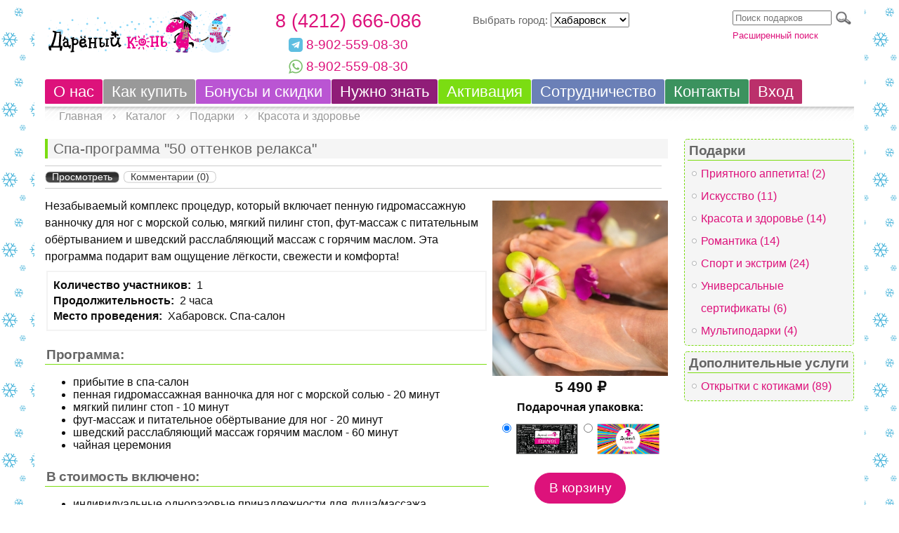

--- FILE ---
content_type: text/html; charset=utf-8
request_url: https://khb.gifthorse.ru/gifts/2234
body_size: 31009
content:
<!DOCTYPE html PUBLIC "-//W3C//DTD XHTML 1.0 Strict//EN" "http://www.w3.org/TR/xhtml1/DTD/xhtml1-strict.dtd">
<html xmlns="http://www.w3.org/1999/xhtml" lang="ru" xml:lang="ru" prefix="og: http://ogp.me/ns#">

<head>
<meta http-equiv="Content-Type" content="text/html; charset=utf-8" />
  <title>Спа-программа &quot;50 оттенков релакса&quot; | Дарёный Конь Хабаровск</title>
  <meta http-equiv="Content-Type" content="text/html; charset=utf-8" />
<link rel="shortcut icon" href="/sites/khb.gifthorse.ru/files/favicon.ico" type="image/x-icon" />
<meta property="og:site_name" content="Дарёный Конь Хабаровск" />
<meta property="og:title" content="Спа-программа &quot;50 оттенков релакса&quot;" />
<meta property="og:description" content="Незабываемый комплекс процедур, который включает пенную гидромассажную ванночку для ног с морской солью, мягкий пилинг стоп, фут-массаж с питательным обёртыванием и шведский расслабляющий массаж с горячим маслом. Эта программа подарит вам ощущение лёгкости, свежести и комфорта!" />
<meta name="keywords" content="Дарёный Конь,необычные подарки,подарочные карты,подарки Хабаровск,магазин подарков Хабаровск,подарок мужчине Хабаровск,доставка подарков Хабаровск,интернет-магазин Хабаровск,доставка Хабаровск,магазин Хабаровск,мастер-класс Хабаровск,подарочные сертификаты" />
<meta name="description" content="Незабываемый комплекс процедур, который включает пенную гидромассажную ванночку для ног с морской солью, мягкий пилинг стоп, фут-массаж с питательным обёртыванием и шведский расслабляющий массаж с горячим маслом. Эта программа подарит вам ощущение лёгкости, свежести и комфорта!" />
<meta name="rights" content="© Дарёный Конь 2009-2020" />
<meta property="og:locality" content="Khabarovsk" />
<meta property="og:region" content="Khabarovsky region" />
<meta property="og:country-name" content="Russia" />
<meta property="og:locale" content="ru_RU" />
<meta property="og:type" content="website" />
<link rel="canonical" href="https://khb.gifthorse.ru/gifts/2234" />
<meta property="og:url" content="https://khb.gifthorse.ru/gifts/2234" />
  <link type="text/css" rel="stylesheet" media="all" href="/sites/khb.gifthorse.ru/files/ctools/css/038c4181e3aba0a791250cbd7b765851.css?0" />
<link type="text/css" rel="stylesheet" media="all" href="/sites/khb.gifthorse.ru/files/css/css_116ef0ee22069bdcf61293c06bc139a5.css" />
  <!--[if lt IE 7]>
  <style type="text/css" media="all">@import "/sites/khb.gifthorse.ru/themes/gifthorse_khb/fix-ie.css";</style>
  <![endif]-->
    
  <meta name=viewport content="width=device-width, initial-scale=1">
  <meta property="og:image" content="https://khb.gifthorse.ru//sites/all/themes/gifthorse_base/img/logo-968x504.png" />
  <meta property="og:image:width" content="968" />
  <meta property="og:image:height" content="504" />

</head>

<body class="sidebar-right">

<div id="pagewrapper">

  <div id="headline">
    
    <div class="header-part header-logo"><a href="/" title="Дарёный Конь. Магазин подарков-впечатлений. Необычные подарки. Подарочные сертификаты"><img src="/sites/default/files/logo-ny2017.png" alt="Дарёный Конь. Магазин подарков-впечатлений. Необычные подарки. Подарочные сертификаты" id="logo" /></a></div>
    <div class="header-part header-phone ">
      <div><a href="tel:84212666086" title="" onClick="yaCounter15614401.reachGoal('click-tel'); return true;">8 (4212) 666-086</a></div>
              <span id="telegram"><a href="https://t.me/+79025590830" title="Telegram">8-902-559-08-30</a></span>
        <br/>
        <span id="whatsapp"><a href="https://wa.me/79025590830" title="Whatsapp">8-902-559-08-30</a></span>
          </div>
    <div class="header-part header-city">
      <label for="choose-city">Выбрать город: </label>
      <select id="choose-city" onchange="document.location=this.options[this.selectedIndex].value">
        <option value="//gifthorse.ru">Владивосток</option>
        <option value="//nhd.gifthorse.ru">Находка</option>
        <option value="//usr.gifthorse.ru">Уссурийск</option>
        <option value="" selected="selected">Хабаровск</option>
      </select>

      <div class="address">
              <abbr title=""></abbr><br/>
            </div>

    </div>
    <div class="header-part header-search">
      <form action="/gifts/2234"  accept-charset="UTF-8" method="post" id="gh-product-search-form">
<div><div class="form-item" id="edit-keyword-wrapper">
 <input type="text" maxlength="128" name="keyword" id="edit-keyword" size="60" value="" placeholder="Поиск подарков" class="form-text" />
</div>
<input type="image" name="submit" id="edit-submit"  class="form-submit" src="/sites/all/themes/gifthorse_base/img/search.png" />
<input type="hidden" name="form_build_id" id="form-2q7QMMO8QLaEi-6YNzOI2xi_lsXaRrUMBZZ09LkfWX4" value="form-2q7QMMO8QLaEi-6YNzOI2xi_lsXaRrUMBZZ09LkfWX4"  />
<input type="hidden" name="form_id" id="edit-gh-product-search-form" value="gh_product_search_form"  />

</div></form>
      <div id="ext-search-link"><a href="/product_search">Расширенный поиск</a></div>
    </div>
  </div>

  
  <div id="navigation-primary">
                  <ul class="links primary-links"><li class="menu-5648 first"><a href="/about">О нас</a></li>
<li class="menu-772"><a href="/delivery" title="Покупка и доставка">Как купить</a></li>
<li class="menu-1269"><a href="/bonus" title="Бонусы и скидки">Бонусы и скидки</a></li>
<li class="menu-5650"><a href="/information">Нужно знать</a></li>
<li class="menu-785"><a href="/activation" title="Активация">Активация</a></li>
<li class="menu-773"><a href="/cooperation" title="Сотрудничество">Сотрудничество</a></li>
<li class="menu-784"><a href="/contact" title="Контакты">Контакты</a></li>
<li class="menu-786 last"><a href="/user/login" title="">Вход</a></li>
</ul>            <div style="clear:both;"></div>
  </div>

        <div id="navigation-secondary"><div style="clear:both;"></div></div>
  <div id="navigation-breadcrumb">
    <div class="breadcrumb"><a href="/">Главная</a> &rsaquo; <a href="/catalog">Каталог</a> &rsaquo; <a href="/gifts">Подарки</a> &rsaquo; <a href="/catalog/beauty">Красота и здоровье</a></div>  </div>

  <div style="clear:both;"></div>

  <div id="contentwrapper">
    
    <div id="middle-content">
      <div class="content-padding">
        
          <div id="tabs-wrapper" class="clear-block">          <h1 class="with-tabs">Спа-программа &quot;50 оттенков релакса&quot;</h1>          <ul class="tabs primary">
<li class="active" ><a href="/gifts/2234" class="active">Просмотреть</a></li>
<li ><a href="/node/2234/talk">Комментарии (0)</a></li>
</ul>
</div>
          
                              
<div id="node-2234" class="node">



  
  <div class="content ">

  
  
    <div class="product-image"><div class="main-product-image"><a href="https://khb.gifthorse.ru/sites/khb.gifthorse.ru/files/imagecache/product_full/aromat-spa.jpg" title="" rel="lightbox[0]"><img src="https://khb.gifthorse.ru/sites/khb.gifthorse.ru/files/imagecache/product/aromat-spa.jpg" alt="" title="" width="250" height="250" class="imagecache imagecache-product"/></a></div><div class="more-product-images"></div></div><div class="product-info product display"><span class="uc-price-product uc-price-display uc-price">5 490 ₽</span></div><div class="add-to-cart"><form action="/gifts/2234"  accept-charset="UTF-8" method="post" id="uc-product-add-to-cart-form-2234">
<div><div class="form-item">
 <label>Подарочная упаковка: </label>
 <div class="form-radios giftbox-chooser"><div class="form-item" id="edit-giftbox-black-wrapper">
 <label class="option" for="edit-giftbox-black"><input type="radio" id="edit-giftbox-black" name="giftbox" value="black"  checked="checked"  class="form-radio giftbox-chooser" /> <a href="/sites/all/modules/gifthorse/gifthorse_helpers/img/boxes/giftbox-black.jpg"><img src="/sites/all/modules/gifthorse/gifthorse_helpers/img/boxes/giftbox-black.jpg" alt="Чёрная" title="Чёрная"  height="50" class="lightbox" /></a></label>
</div>
<div class="form-item" id="edit-giftbox-rays-wrapper">
 <label class="option" for="edit-giftbox-rays"><input type="radio" id="edit-giftbox-rays" name="giftbox" value="rays"   class="form-radio giftbox-chooser" /> <a href="/sites/all/modules/gifthorse/gifthorse_helpers/img/boxes/giftbox-rays.jpg"><img src="/sites/all/modules/gifthorse/gifthorse_helpers/img/boxes/giftbox-rays.jpg" alt="Лучики" title="Лучики"  height="50" class="lightbox" /></a></label>
</div>
</div>
</div>
<input type="hidden" name="qty" id="edit-qty" value="1"  />
<input type="submit" name="op" id="edit-submit-2234" value="В корзину"  class="form-submit node-add-to-cart" />
<input type="hidden" name="form_build_id" id="form-tWgp4XxgSAurSJ0MKPr2MDRZrNuP8hV0875gdYfdqk0" value="form-tWgp4XxgSAurSJ0MKPr2MDRZrNuP8hV0875gdYfdqk0"  />
<input type="hidden" name="form_id" id="edit-uc-product-add-to-cart-form-2234" value="uc_product_add_to_cart_form_2234"  />

</div></form>
</div><div class="product-body"><p>Незабываемый комплекс процедур, который включает пенную гидромассажную ванночку для ног с морской солью, мягкий пилинг стоп, фут-массаж с питательным обёртыванием и шведский расслабляющий массаж с горячим маслом. Эта программа подарит вам ощущение лёгкости, свежести и комфорта!</p></div><fieldset class="fieldgroup group-params"><div class="field field-type-text field-field-num-participants">
    <div class="field-items">
            <div class="field-item odd">
                      <div class="field-label-inline-first">
              Количество участников:&nbsp;</div>
                    1        </div>
        </div>
</div>
<div class="field field-type-text field-field-duration">
    <div class="field-items">
            <div class="field-item odd">
                      <div class="field-label-inline-first">
              Продолжительность:&nbsp;</div>
                    2 часа        </div>
        </div>
</div>
<div class="field field-type-text field-field-place">
    <div class="field-items">
            <div class="field-item odd">
                      <div class="field-label-inline-first">
              Место проведения:&nbsp;</div>
                    Хабаровск. Спа-салон        </div>
        </div>
</div>
</fieldset>
<div class="field field-type-text field-field-programme">
      <h2 class="field-label">Программа:&nbsp;</h2>
    <div class="field-items">
            <div class="field-item odd">
                    <ul><li>прибытие в спа-салон</li><li>пенная гидромассажная ванночка для ног с морской солью - 20 минут</li><li>мягкий пилинг стоп - 10 минут</li><li>фут-массаж и питательное обёртывание для ног - 20 минут</li><li>шведский расслабляющий массаж горячим маслом - 60 минут</li><li>чайная церемония</li></ul>        </div>
        </div>
</div>
<div class="field field-type-text field-field-included">
      <h2 class="field-label">В стоимость включено:&nbsp;</h2>
    <div class="field-items">
            <div class="field-item odd">
                    <ul><li>индивидуальные одноразовые принадлежности для душа/массажа (полотенца, халат, тапочки, моющие средства)</li></ul>        </div>
        </div>
</div>
<div class="field field-type-nodereference field-field-getting">
      <h2 class="field-label">Получение Подарка:&nbsp;</h2>
    <div class="field-items">
            <div class="field-item odd">
                    
<div id="node-30" class="node teaser">


  <h2><a href="/node/30" title="Получение Подарка">Получение Подарка</a></h2>

  
  <div class="content ">

  
  
    <ul>
<li>выберите желаемую дату и время получения Подарка</li>
<li>сообщите нам о вашем выборе <strong>за неделю (7 дней)</strong></li>
<li>воспользуйтесь услугой <a href="/activation">"on-line активация"</a> или позвоните по телефону, указанному на сертификате</li>
<li>назовите индивидуальный номер, указанный на сертификате, и ваши контактные данные</li>
<li><strong>Внимание!</strong> подарочный сертификат действителен в течение 6 месяцев с даты приобретения</li>
</ul>
  </div>

  <div class="clear-block clear">
    <div class="meta">
        </div>

      </div>

</div>
        </div>
        </div>
</div>
<div class="field field-type-nodereference field-field-related-products">
      <h2 class="field-label">Смотрите также:&nbsp;</h2>
    <div class="field-items">
            <div class="field-item odd">
                    <div class="view view-related-products-views-formatter view-id-related_products_views_formatter view-display-id-reference_field_1 view-dom-id-b6e5048f701db47b4cd4c7f334020edf">
    
  
  
      <div class="view-content">
      <div class="views-fluid-grid">
    <ul class="views-fluid-grid-list views-fluid-grid-items-width-200 views-fluid-grid-list-center views-fluid-grid-items-center">
          <li class="views-fluid-grid-inline views-fluid-grid-item views-row views-row-1 views-row-odd views-row-first">  
  <div class="views-field views-field-field-image-cache-fid">        <div class="field-content"><a href="/gifts/neiromassage" class="imagecache imagecache-product_list imagecache-linked imagecache-product_list_linked"><img src="https://khb.gifthorse.ru/sites/khb.gifthorse.ru/files/imagecache/product_list/hiro.jpg" alt="Хиромассаж Глубокое расслабление" title="Хиромассаж Глубокое расслабление" width="150" height="150" class="imagecache imagecache-product_list"/></a></div>  </div>  
  <div class="views-field views-field-title">        <span class="field-content"><a href="/gifts/neiromassage">Хиромассаж &quot;Глубокое расслабление&quot;</a></span>  </div>  
          <div class="field-content old-price">2 890 ₽</div>    
          <div class="field-content"><span class="uc-price-product uc-price-sell_price uc-price">2 790 ₽</span></div>  </li>
          <li class="views-fluid-grid-inline views-fluid-grid-item views-row views-row-2 views-row-even">  
  <div class="views-field views-field-field-image-cache-fid">        <div class="field-content"><a href="/gifts/swedish-massage" class="imagecache imagecache-product_list imagecache-linked imagecache-product_list_linked"><img src="https://khb.gifthorse.ru/sites/khb.gifthorse.ru/files/imagecache/product_list/spa-massazh_dlya_muzhchin_balisa.jpg" alt="Шведский массаж в четыре руки" title="Шведский массаж в четыре руки" width="150" height="150" class="imagecache imagecache-product_list"/></a></div>  </div>  
  <div class="views-field views-field-title">        <span class="field-content"><a href="/gifts/swedish-massage">Шведский массаж</a></span>  </div>  
          <div class="field-content old-price">2 990 ₽</div>    
          <div class="field-content"><span class="uc-price-product uc-price-sell_price uc-price">2 790 ₽</span></div>  </li>
          <li class="views-fluid-grid-inline views-fluid-grid-item views-row views-row-3 views-row-odd views-row-last">  
  <div class="views-field views-field-field-image-cache-fid">        <div class="field-content"><a href="/gifts/spa-lotus" class="imagecache imagecache-product_list imagecache-linked imagecache-product_list_linked"><img src="https://khb.gifthorse.ru/sites/khb.gifthorse.ru/files/imagecache/product_list/energiya_zhizni.jpg" alt="" title="" width="150" height="150" class="imagecache imagecache-product_list"/></a></div>  </div>  
  <div class="views-field views-field-title">        <span class="field-content"><a href="/gifts/spa-lotus">Спа для мужчин &quot;Королевский лотос&quot;</a></span>  </div>  
          <div class="field-content old-price"></div>    
          <div class="field-content"><span class="uc-price-product uc-price-sell_price uc-price">7 090 ₽</span></div>  </li>
          </ul>
</div>    </div>
  
  
  
  
  
  
</div>        </div>
        </div>
</div>
  </div>

  <div class="clear-block clear">
    <div class="meta">
          <div class="terms">Категории: <ul class="links inline"><li class="taxonomy_term_160 first"><a href="/gifts-for/men" rel="tag" title="">для него</a></li>
<li class="taxonomy_term_159"><a href="/gifts-for/ladies" rel="tag" title="">для неё</a></li>
<li class="taxonomy_term_152"><a href="/taxonomy/term/152" rel="tag" title="">на 23 февраля</a></li>
<li class="taxonomy_term_153"><a href="/taxonomy/term/153" rel="tag" title="">на 8 марта</a></li>
<li class="taxonomy_term_158"><a href="/gifts-for/newyear" rel="tag" title="">на Новый Год</a></li>
<li class="taxonomy_term_4 last"><a href="/catalog/beauty" rel="tag" title="">Красота и здоровье</a></li>
</ul></div>
        </div>

          <div class="links"><ul class="links inline"><li class="talk_add first last"><a href="/node/2234/talk#comment-form">Добавить комментарий</a></li>
</ul></div>
      </div>

</div>
<div id="block-gh_cards-3" class="clear-block block block-gh_cards">

  <h2>Как приобрести этот подарок?</h2>

  <div class="content"><div class="item-list"><ul><li class="first last"><a href="/cart/add/p2234?destination=cart">Положить в корзину</a> и оформить заказ с <a href="/get/node/761" rel="lightmodal">доставкой</a> или электронный сертификат.</li>
</ul></div></div>
</div>
          <span class="clear"></span>
          
          <div style="clear:both;"></div>
      </div>
    </div>

          <div id="sidebar-right" class="sidebar">
                <div id="block-uc_catalogmenu-1" class="clear-block block block-uc_catalogmenu">

  <h2>Подарки</h2>

  <div class="content"><ul class="catalog menu"><li class="leaf"><a href="/catalog/gourmet">Приятного аппетита! (2)</a></li>
<li class="leaf"><a href="/catalog/art">Искусство (11)</a></li>
<li class="leaf"><span class="trail"><a href="/catalog/beauty">Красота и здоровье (14)</a></span></li>
<li class="leaf"><a href="/catalog/romantic">Романтика (14)</a></li>
<li class="leaf"><a href="/catalog/sport">Спорт и экстрим (24)</a></li>
<li class="leaf"><a href="/catalog/gifthorse">Универсальные сертификаты (6)</a></li>
<li class="leaf"><a href="/catalog/multi">Мультиподарки (4)</a></li>
</ul></div>
</div>
<div id="block-uc_catalogmenu-2" class="clear-block block block-uc_catalogmenu">

  <h2>Дополнительные услуги</h2>

  <div class="content"><ul class="catalog menu"><li class="leaf"><a href="/extra/gift_cards">Открытки с котиками (89)</a></li>
</ul></div>
</div>
      </div>
      </div>

  <div style="clear:both;"></div>

  <div id="footer"><div id="block-panels_mini-footer_blocks" class="clear-block block block-panels_mini">


  <div class="content"><div class="panel-flexible panels-flexible-2 clear-block" id="mini-panel-footer_blocks">
<div class="panel-flexible-inside panels-flexible-2-inside">
<div class="panels-flexible-region panels-flexible-region-2-reg3 panels-flexible-region-first ">
  <div class="inside panels-flexible-region-inside panels-flexible-region-2-reg3-inside panels-flexible-region-inside-first">
<div class="panel-pane pane-block pane-menu-menu-menu-footer-clients" >
  
      <h2 class="pane-title">Клиентам</h2>
  
  
  <div class="pane-content">
    <ul class="menu"><li class="leaf first"><a href="/check" title="">Проверить сертификат</a></li>
<li class="leaf"><a href="/delivery" title="">Покупка</a></li>
<li class="leaf"><a href="/information" title="">Правила</a></li>
<li class="leaf"><a href="/return" title="Возврат подарочного сертификата «Дарёный Конь»">Возврат</a></li>
<li class="leaf"><a href="/bonus" title="">Бонусы и скидки</a></li>
<li class="leaf"><a href="/activation" title="">Активация</a></li>
<li class="leaf"><a href="/oferta" title="Договор-оферта интернет-магазина">Договор-оферта</a></li>
<li class="leaf last"><a href="/privacy" title="Политика конфиденциальности">Политика конфиденциальности</a></li>
</ul>  </div>

  
  </div>
  </div>
</div>
<div class="panels-flexible-region panels-flexible-region-2-reg ">
  <div class="inside panels-flexible-region-inside panels-flexible-region-2-reg-inside">
<div class="panel-pane pane-views pane-news" >
  
      <h2 class="pane-title">Новости</h2>
  
  
  <div class="pane-content">
    <div class="view view-news view-id-news view-display-id-block_1 view-dom-id-c7ade96a408e5356a2871c7f1f9e2c78">
    
  
  
      <div class="view-content">
      <div class="item-list">    <ul>          <li class="views-row views-row-1 views-row-odd views-row-first">  
  <div class="views-field views-field-title">        <span class="field-content"><a href="/news/2025/12/30">Режим работы в новогодний период 2025-2026</a></span>  </div>  
  <div class="views-field views-field-created">        <span class="field-content">30.12.2025 - 10:30</span>  </div></li>
          <li class="views-row views-row-2 views-row-even">  
  <div class="views-field views-field-title">        <span class="field-content"><a href="/news/2025/11/19">Технические работы</a></span>  </div>  
  <div class="views-field views-field-created">        <span class="field-content">19.11.2025 - 14:31</span>  </div></li>
          <li class="views-row views-row-3 views-row-odd views-row-last">  
  <div class="views-field views-field-title">        <span class="field-content"><a href="/news/2024/12/28">Режим работы в новогодний период 2024-2025</a></span>  </div>  
  <div class="views-field views-field-created">        <span class="field-content">28.12.2024 - 15:01</span>  </div></li>
      </ul></div>    </div>
  
  
  
      
<div class="more-link">
  <a href="/news">
    подробнее  </a>
</div>
  
  
  
</div>  </div>

  
  </div>
  </div>
</div>
<div class="panels-flexible-region panels-flexible-region-2-center panels-flexible-region-last">
  <div class="inside panels-flexible-region-inside panels-flexible-region-2-center-inside panels-flexible-region-inside-last">
<div class="panel-pane pane-block pane-term-queue-0" >
  
      <h2 class="pane-title">Подарок</h2>
  
  
  <div class="pane-content">
    <ul class="term-queue-links"><li class="0 first"><a href="/gifts-for/ladies">для неё (111)</a></li>
<li class="1"><a href="/gifts-for/men">для него (107)</a></li>
<li class="2"><a href="/gifts-for/two">для пары (28)</a></li>
<li class="3 last"><a href="/gifts-for/company">для компании (14)</a></li>
</ul>  </div>

  
  </div>
  </div>
</div>
</div>
</div>
</div>
</div>
<div id="block-block-1" class="clear-block block block-block">


  <div class="content"><div class="footer-contacts">
<p><strong>© 2009-2026 Магазин подарков-впечатлений "Дарёный Конь Хабаровск"</strong><br/>позвонить: <a href="tel:84212666086" title="" onClick="yaCounter15614401.reachGoal('click-tel'); return true;">8 (4212) 666-086</a> | написать: <a href="mailto:order@gifthorse.ru">order@gifthorse.ru</a> | telegram: <a href="https://t.me/+79025590830" title="Telegram">8-902-559-08-30</a> | whatsapp: <a href="https://wa.me/79025590830" title="Whatsapp">8-902-559-08-30</a> | <a href="/contact">ещё контакты</a></p>
</div>
<div class="social-icons"><span class="social"><a href="https://t.me/gifthorse_ru"><img src="/sites/all/modules/gifthorse/gifthorse_helpers/img/social/tg.png" alt="Дарёный Конь Хабаровск в Telegram" title="Дарёный Конь Хабаровск в Telegram" width="512" height="512" /></a></span><span class="social"><a href="https://vk.com/gifthorse_ru"><img src="/sites/all/modules/gifthorse/gifthorse_helpers/img/social/vk.png" alt="Дарёный Конь Хабаровск в ВКонтакте" title="Дарёный Конь Хабаровск в ВКонтакте" width="50" height="50" /></a></span></div>
</div>
</div>
<br/>
<div><div class="gh-uc-payment-images"><img src="/sites/all/modules/gifthorse/gh_uc_payment/img/mir.png" alt="" title="" width="88" height="31" /><img src="/sites/all/modules/gifthorse/gh_uc_payment/img/visa.png" alt="" title="" width="88" height="31" /><img src="/sites/all/modules/gifthorse/gh_uc_payment/img/mastercard.png" alt="" title="" width="88" height="31" /><img src="/sites/all/modules/gifthorse/gh_uc_payment/img/jcb.png" alt="" title="" width="73" height="31" /></div></div>
<!-- Yandex.Metrika counter -->
<script type="text/javascript" >
    (function (d, w, c) {
        (w[c] = w[c] || []).push(function() {
            try {
                w.yaCounter15614401 = new Ya.Metrika({
                    id:15614401,
                    clickmap:true,
                    trackLinks:true,
                    accurateTrackBounce:true,
                    ecommerce:"dataLayer"
                });
            } catch(e) { }
        });

        var n = d.getElementsByTagName("script")[0],
            s = d.createElement("script"),
            f = function () { n.parentNode.insertBefore(s, n); };
        s.type = "text/javascript";
        s.async = true;
        s.src = "https://mc.yandex.ru/metrika/watch.js";

        if (w.opera == "[object Opera]") {
            d.addEventListener("DOMContentLoaded", f, false);
        } else { f(); }
    })(document, window, "yandex_metrika_callbacks");
</script>
<noscript><div><img src="https://mc.yandex.ru/watch/15614401" style="position:absolute; left:-9999px;" alt="" /></div></noscript>
<!-- /Yandex.Metrika counter -->

</div>
</div>


<script type="text/javascript" src="/sites/khb.gifthorse.ru/files/js/js_6df10dd5f57ab7c394d5fa461fc77fbe.jsmin.js"></script>
<script type="text/javascript">
<!--//--><![CDATA[//><!--
jQuery.extend(Drupal.settings, { "basePath": "\u002F", "jcarousel": { "ajaxPath": "\u002Fjcarousel\u002Fajax\u002Fviews" }, "lightbox2": { "rtl": "0", "file_path": "\u002F(\u005Cw\u005Cw\u002F)sites\u002Fkhb.gifthorse.ru\u002Ffiles", "default_image": "\u002Fsites\u002Fall\u002Fmodules\u002Flightbox2\u002Fimages\u002Fbrokenimage.jpg", "border_size": 10, "font_color": "000", "box_color": "fff", "top_position": "", "overlay_opacity": "0.8", "overlay_color": "000", "disable_close_click": 1, "resize_sequence": 0, "resize_speed": 400, "fade_in_speed": 400, "slide_down_speed": 600, "use_alt_layout": 1, "disable_resize": 0, "disable_zoom": 0, "force_show_nav": 0, "show_caption": 1, "loop_items": 0, "node_link_text": "", "node_link_target": 0, "image_count": "Изображение !current из !total", "video_count": "Video !current of !total", "page_count": "Страница !current из !total", "lite_press_x_close": "press \u003Ca href=\u0022#\u0022 onclick=\u0022hideLightbox(); return FALSE;\u0022\u003E\u003Ckbd\u003Ex\u003C\u002Fkbd\u003E\u003C\u002Fa\u003E to close", "download_link_text": "", "enable_login": false, "enable_contact": false, "keys_close": "c x 27", "keys_previous": "p 37", "keys_next": "n 39", "keys_zoom": "z", "keys_play_pause": "32", "display_image_size": "original", "image_node_sizes": "()", "trigger_lightbox_classes": "", "trigger_lightbox_group_classes": "", "trigger_slideshow_classes": "", "trigger_lightframe_classes": "", "trigger_lightframe_group_classes": "", "custom_class_handler": "lightbox", "custom_trigger_classes": "img.page-image,img.lightbox", "disable_for_gallery_lists": 1, "disable_for_acidfree_gallery_lists": true, "enable_acidfree_videos": true, "slideshow_interval": 5000, "slideshow_automatic_start": true, "slideshow_automatic_exit": true, "show_play_pause": true, "pause_on_next_click": false, "pause_on_previous_click": true, "loop_slides": false, "iframe_width": 350, "iframe_height": 700, "iframe_border": 1, "enable_video": 0 }, "CToolsUrlIsAjaxTrusted": { "\u002Fgifts\u002F2234": true } });
//--><!]]>
</script>

<!-- BEGIN JIVOSITE CODE {literal} -->
<script type='text/javascript'>
(function(){ var widget_id = 'P3502VlkNM';var d=document;var w=window;function l(){
var s = document.createElement('script'); s.type = 'text/javascript'; s.async = true; s.src = '//code.jivosite.com/script/widget/'+widget_id; var ss = document.getElementsByTagName('script')[0]; ss.parentNode.insertBefore(s, ss);}if(d.readyState=='complete'){l();}else{if(w.attachEvent){w.attachEvent('onload',l);}else{w.addEventListener('load',l,false);}}})();</script>
<!-- {/literal} END JIVOSITE CODE -->

</body>
</html>


--- FILE ---
content_type: text/css
request_url: https://khb.gifthorse.ru/sites/khb.gifthorse.ru/files/ctools/css/038c4181e3aba0a791250cbd7b765851.css?0
body_size: 1050
content:
.panels-flexible-region {
  padding: 0;
}

.panels-flexible-region-inside {
  padding-right: 0.5em;
  padding-left: 0.5em;
}

.panels-flexible-region-inside-first {
  padding-left: 0;
}

.panels-flexible-region-inside-last {
  padding-right: 0;
}

.panels-flexible-column {
  padding: 0;
}

.panels-flexible-column-inside {
  padding-right: 0.5em;
  padding-left: 0.5em;
}

.panels-flexible-column-inside-first {
  padding-left: 0;
}

.panels-flexible-column-inside-last {
  padding-right: 0;
}

.panels-flexible-row {
  padding: 0 0 0.5em 0;
  margin: 0;
}

.panels-flexible-row-last {
  padding-bottom: 0;
}

.panels-flexible-column-2-main {
  float: left;
  width: 99.0000%;
}

.panels-flexible-2-inside {
  padding-right: 0px;
}

.panels-flexible-2 {
  width: auto;
}

.panels-flexible-region-2-reg3 {
  float: left;
  width: 32.9555%;
}

.panels-flexible-region-2-reg {
  float: left;
  width: 32.9983%;
}

.panels-flexible-region-2-center {
  float: left;
  width: 33.0462%;
}

.panels-flexible-row-2-main-row-inside {
  padding-right: 0px;
}



--- FILE ---
content_type: text/css
request_url: https://khb.gifthorse.ru/sites/khb.gifthorse.ru/files/css/css_116ef0ee22069bdcf61293c06bc139a5.css
body_size: 74151
content:
.uc-discounts-cart-pane-container{border-left:1px solid #BBBBBB;border-right:1px solid #BBBBBB;border-bottom:1px solid #BBBBBB;text-align:right;width:100%;}.uc-discounts-cart-pane-table{text-align:right;width:100%;}.uc-discounts-cart-pane-table-cell{width:100%;}table.uc-discounts td.date,table.uc-discounts td.operations{white-space:nowrap;}table.uc-discounts td.operations a{padding-right:5px;}table.uc-discounts td.numeric{text-align:center;}table.uc-discounts td.is_inactive,table.uc-discounts td.is_active{text-align:center;font-weight:bold;color:green;}table.uc-discounts td.is_inactive{color:red;}code.uc-discounts-generated-codes{display:block;background:#eee;border:1px solid #333;white-space:pre;}

.node-unpublished{background-color:#fff4f4;}.preview .node{background-color:#ffffea;}#node-admin-filter ul{list-style-type:none;padding:0;margin:0;width:100%;}#node-admin-buttons{float:left;margin-left:0.5em;clear:right;}td.revision-current{background:#ffc;}.node-form .form-text{display:block;width:95%;}.node-form .container-inline .form-text{display:inline;width:auto;}.node-form .standard{clear:both;}.node-form textarea{display:block;width:95%;}.node-form .attachments fieldset{float:none;display:block;}.terms-inline{display:inline;}


fieldset{margin-bottom:1em;padding:.5em;}form{margin:0;padding:0;}hr{height:1px;border:1px solid gray;}img{border:0;}table{border-collapse:collapse;}th{text-align:left;padding-right:1em;border-bottom:3px solid #ccc;}.clear-block:after{content:".";display:block;height:0;clear:both;visibility:hidden;}.clear-block{display:inline-block;}/*_\*/
* html .clear-block{height:1%;}.clear-block{display:block;}/* End hide from IE-mac */



body.drag{cursor:move;}th.active img{display:inline;}tr.even,tr.odd{background-color:#eee;border-bottom:1px solid #ccc;padding:0.1em 0.6em;}tr.drag{background-color:#fffff0;}tr.drag-previous{background-color:#ffd;}td.active{background-color:#ddd;}td.checkbox,th.checkbox{text-align:center;}tbody{border-top:1px solid #ccc;}tbody th{border-bottom:1px solid #ccc;}thead th{text-align:left;padding-right:1em;border-bottom:3px solid #ccc;}.breadcrumb{padding-bottom:.5em}div.indentation{width:20px;height:1.7em;margin:-0.4em 0.2em -0.4em -0.4em;padding:0.42em 0 0.42em 0.6em;float:left;}div.tree-child{background:url(/misc/tree.png) no-repeat 11px center;}div.tree-child-last{background:url(/misc/tree-bottom.png) no-repeat 11px center;}div.tree-child-horizontal{background:url(/misc/tree.png) no-repeat -11px center;}.error{color:#e55;}div.error{border:1px solid #d77;}div.error,tr.error{background:#fcc;color:#200;padding:2px;}.warning{color:#e09010;}div.warning{border:1px solid #f0c020;}div.warning,tr.warning{background:#ffd;color:#220;padding:2px;}.ok{color:#008000;}div.ok{border:1px solid #00aa00;}div.ok,tr.ok{background:#dfd;color:#020;padding:2px;}.item-list .icon{color:#555;float:right;padding-left:0.25em;clear:right;}.item-list .title{font-weight:bold;}.item-list ul{margin:0 0 0.75em 0;padding:0;}.item-list ul li{margin:0 0 0.25em 1.5em;padding:0;list-style:disc;}ol.task-list li.active{font-weight:bold;}.form-item{margin-top:1em;margin-bottom:1em;}tr.odd .form-item,tr.even .form-item{margin-top:0;margin-bottom:0;white-space:nowrap;}tr.merge-down,tr.merge-down td,tr.merge-down th{border-bottom-width:0 !important;}tr.merge-up,tr.merge-up td,tr.merge-up th{border-top-width:0 !important;}.form-item input.error,.form-item textarea.error,.form-item select.error{border:2px solid red;}.form-item .description{font-size:0.85em;}.form-item label{display:block;font-weight:bold;}.form-item label.option{display:inline;font-weight:normal;}.form-checkboxes,.form-radios{margin:1em 0;}.form-checkboxes .form-item,.form-radios .form-item{margin-top:0.4em;margin-bottom:0.4em;}.marker,.form-required{color:#f00;}.more-link{text-align:right;}.more-help-link{font-size:0.85em;text-align:right;}.nowrap{white-space:nowrap;}.item-list .pager{clear:both;text-align:center;}.item-list .pager li{background-image:none;display:inline;list-style-type:none;padding:0.5em;}.pager-current{font-weight:bold;}.tips{margin-top:0;margin-bottom:0;padding-top:0;padding-bottom:0;font-size:0.9em;}dl.multiselect dd.b,dl.multiselect dd.b .form-item,dl.multiselect dd.b select{font-family:inherit;font-size:inherit;width:14em;}dl.multiselect dd.a,dl.multiselect dd.a .form-item{width:10em;}dl.multiselect dt,dl.multiselect dd{float:left;line-height:1.75em;padding:0;margin:0 1em 0 0;}dl.multiselect .form-item{height:1.75em;margin:0;}.container-inline div,.container-inline label{display:inline;}ul.primary{border-collapse:collapse;padding:0 0 0 1em;white-space:nowrap;list-style:none;margin:5px;height:auto;line-height:normal;border-bottom:1px solid #bbb;}ul.primary li{display:inline;}ul.primary li a{background-color:#ddd;border-color:#bbb;border-width:1px;border-style:solid solid none solid;height:auto;margin-right:0.5em;padding:0 1em;text-decoration:none;}ul.primary li.active a{background-color:#fff;border:1px solid #bbb;border-bottom:#fff 1px solid;}ul.primary li a:hover{background-color:#eee;border-color:#ccc;border-bottom-color:#eee;}ul.secondary{border-bottom:1px solid #bbb;padding:0.5em 1em;margin:5px;}ul.secondary li{display:inline;padding:0 1em;border-right:1px solid #ccc;}ul.secondary a{padding:0;text-decoration:none;}ul.secondary a.active{border-bottom:4px solid #999;}#autocomplete{position:absolute;border:1px solid;overflow:hidden;z-index:100;}#autocomplete ul{margin:0;padding:0;list-style:none;}#autocomplete li{background:#fff;color:#000;white-space:pre;cursor:default;}#autocomplete li.selected{background:#0072b9;color:#fff;}html.js input.form-autocomplete{background-image:url(/misc/throbber.gif);background-repeat:no-repeat;background-position:100% 2px;}html.js input.throbbing{background-position:100% -18px;}html.js fieldset.collapsed{border-bottom-width:0;border-left-width:0;border-right-width:0;margin-bottom:0;height:1em;}html.js fieldset.collapsed *{display:none;}html.js fieldset.collapsed legend{display:block;}html.js fieldset.collapsible legend a{padding-left:15px;background:url(/misc/menu-expanded.png) 5px 75% no-repeat;}html.js fieldset.collapsed legend a{background-image:url(/misc/menu-collapsed.png);background-position:5px 50%;}* html.js fieldset.collapsed legend,* html.js fieldset.collapsed legend *,* html.js fieldset.collapsed table *{display:inline;}html.js fieldset.collapsible{position:relative;}html.js fieldset.collapsible legend a{display:block;}html.js fieldset.collapsible .fieldset-wrapper{overflow:auto;}.resizable-textarea{width:95%;}.resizable-textarea .grippie{height:9px;overflow:hidden;background:#eee url(/misc/grippie.png) no-repeat center 2px;border:1px solid #ddd;border-top-width:0;cursor:s-resize;}html.js .resizable-textarea textarea{margin-bottom:0;width:100%;display:block;}.draggable a.tabledrag-handle{cursor:move;float:left;height:1.7em;margin:-0.4em 0 -0.4em -0.5em;padding:0.42em 1.5em 0.42em 0.5em;text-decoration:none;}a.tabledrag-handle:hover{text-decoration:none;}a.tabledrag-handle .handle{margin-top:4px;height:13px;width:13px;background:url(/misc/draggable.png) no-repeat 0 0;}a.tabledrag-handle-hover .handle{background-position:0 -20px;}.joined + .grippie{height:5px;background-position:center 1px;margin-bottom:-2px;}.teaser-checkbox{padding-top:1px;}div.teaser-button-wrapper{float:right;padding-right:5%;margin:0;}.teaser-checkbox div.form-item{float:right;margin:0 5% 0 0;padding:0;}textarea.teaser{display:none;}html.js .no-js{display:none;}.progress{font-weight:bold;}.progress .bar{background:#fff url(/misc/progress.gif);border:1px solid #00375a;height:1.5em;margin:0 0.2em;}.progress .filled{background:#0072b9;height:1em;border-bottom:0.5em solid #004a73;width:0%;}.progress .percentage{float:right;}.progress-disabled{float:left;}.ahah-progress{float:left;}.ahah-progress .throbber{width:15px;height:15px;margin:2px;background:transparent url(/misc/throbber.gif) no-repeat 0px -18px;float:left;}tr .ahah-progress .throbber{margin:0 2px;}.ahah-progress-bar{width:16em;}#first-time strong{display:block;padding:1.5em 0 .5em;}tr.selected td{background:#ffc;}table.sticky-header{margin-top:0;background:#fff;}#clean-url.install{display:none;}html.js .js-hide{display:none;}#system-modules div.incompatible{font-weight:bold;}#system-themes-form div.incompatible{font-weight:bold;}span.password-strength{visibility:hidden;}input.password-field{margin-right:10px;}div.password-description{padding:0 2px;margin:4px 0 0 0;font-size:0.85em;max-width:500px;}div.password-description ul{margin-bottom:0;}.password-parent{margin:0 0 0 0;}input.password-confirm{margin-right:10px;}.confirm-parent{margin:5px 0 0 0;}span.password-confirm{visibility:hidden;}span.password-confirm span{font-weight:normal;}

ul.menu{list-style:none;border:none;text-align:left;}ul.menu li{margin:0 0 0 0.5em;}li.expanded{list-style-type:circle;list-style-image:url(/misc/menu-expanded.png);padding:0.2em 0.5em 0 0;margin:0;}li.collapsed{list-style-type:disc;list-style-image:url(/misc/menu-collapsed.png);padding:0.2em 0.5em 0 0;margin:0;}li.leaf{list-style-type:square;list-style-image:url(/misc/menu-leaf.png);padding:0.2em 0.5em 0 0;margin:0;}li a.active{color:#000;}td.menu-disabled{background:#ccc;}ul.links{margin:0;padding:0;}ul.links.inline{display:inline;}ul.links li{display:inline;list-style-type:none;padding:0 0.5em;}.block ul{margin:0;padding:0 0 0.25em 1em;}

#permissions td.module{font-weight:bold;}#permissions td.permission{padding-left:1.5em;}#access-rules .access-type,#access-rules .rule-type{margin-right:1em;float:left;}#access-rules .access-type .form-item,#access-rules .rule-type .form-item{margin-top:0;}#access-rules .mask{clear:both;}#user-login-form{text-align:center;}#user-admin-filter ul{list-style-type:none;padding:0;margin:0;width:100%;}#user-admin-buttons{float:left;margin-left:0.5em;clear:right;}#user-admin-settings fieldset .description{font-size:0.85em;padding-bottom:.5em;}.profile{clear:both;margin:1em 0;}.profile .picture{float:right;margin:0 1em 1em 0;}.profile h3{border-bottom:1px solid #ccc;}.profile dl{margin:0 0 1.5em 0;}.profile dt{margin:0 0 0.2em 0;font-weight:bold;}.profile dd{margin:0 0 1em 0;}



.field .field-label,.field .field-label-inline,.field .field-label-inline-first{font-weight:bold;}.field .field-label-inline,.field .field-label-inline-first{display:inline;}.field .field-label-inline{visibility:hidden;}.node-form .content-multiple-table td.content-multiple-drag{width:30px;padding-right:0;}.node-form .content-multiple-table td.content-multiple-drag a.tabledrag-handle{padding-right:.5em;}.node-form .content-add-more .form-submit{margin:0;}.node-form .number{display:inline;width:auto;}.node-form .text{width:auto;}.form-item #autocomplete .reference-autocomplete{white-space:normal;}.form-item #autocomplete .reference-autocomplete label{display:inline;font-weight:normal;}#content-field-overview-form .advanced-help-link,#content-display-overview-form .advanced-help-link{margin:4px 4px 0 0;}#content-field-overview-form .label-group,#content-display-overview-form .label-group,#content-copy-export-form .label-group{font-weight:bold;}table#content-field-overview .label-add-new-field,table#content-field-overview .label-add-existing-field,table#content-field-overview .label-add-new-group{float:left;}table#content-field-overview tr.content-add-new .tabledrag-changed{display:none;}table#content-field-overview tr.content-add-new .description{margin-bottom:0;}table#content-field-overview .content-new{font-weight:bold;padding-bottom:.5em;}.advanced-help-topic h3,.advanced-help-topic h4,.advanced-help-topic h5,.advanced-help-topic h6{margin:1em 0 .5em 0;}.advanced-help-topic dd{margin-bottom:.5em;}.advanced-help-topic span.code{background-color:#EDF1F3;font-family:"Bitstream Vera Sans Mono",Monaco,"Lucida Console",monospace;font-size:0.9em;padding:1px;}.advanced-help-topic .content-border{border:1px solid #AAA}
.ctools-locked{color:red;border:1px solid red;padding:1em;}.ctools-owns-lock{background:#FFFFDD none repeat scroll 0 0;border:1px solid #F0C020;padding:1em;}a.ctools-ajaxing,input.ctools-ajaxing,button.ctools-ajaxing,select.ctools-ajaxing{padding-right:18px !important;background:url(/sites/all/modules/ctools/images/status-active.gif) right center no-repeat;}div.ctools-ajaxing{float:left;width:18px;background:url(/sites/all/modules/ctools/images/status-active.gif) center center no-repeat;}

.container-inline-date{width:auto;clear:both;display:inline-block;vertical-align:top;margin-right:0.5em;}.container-inline-date .form-item{float:none;padding:0;margin:0;}.container-inline-date .form-item .form-item{float:left;}.container-inline-date .form-item,.container-inline-date .form-item input{width:auto;}.container-inline-date .description{clear:both;}.container-inline-date .form-item input,.container-inline-date .form-item select,.container-inline-date .form-item option{margin-right:5px;}.container-inline-date .date-spacer{margin-left:-5px;}.views-right-60 .container-inline-date div{padding:0;margin:0;}.container-inline-date .date-timezone .form-item{float:none;width:auto;clear:both;}#calendar_div,#calendar_div td,#calendar_div th{margin:0;padding:0;}#calendar_div,.calendar_control,.calendar_links,.calendar_header,.calendar{width:185px;border-collapse:separate;margin:0;}.calendar td{padding:0;}span.date-display-single{}span.date-display-start{}span.date-display-end{}span.date-display-separator{}.date-repeat-input{float:left;width:auto;margin-right:5px;}.date-repeat-input select{min-width:7em;}.date-repeat fieldset{clear:both;float:none;}.date-views-filter-wrapper{min-width:250px;}.date-views-filter input{float:left !important;margin-right:2px !important;padding:0 !important;width:12em;min-width:12em;}.date-nav{width:100%;}.date-nav div.date-prev{text-align:left;width:24%;float:left;}.date-nav div.date-next{text-align:right;width:24%;float:right;}.date-nav div.date-heading{text-align:center;width:50%;float:left;}.date-nav div.date-heading h3{margin:0;padding:0;}.date-clear{float:none;clear:both;display:block;}.date-clear-block{float:none;width:auto;clear:both;}.date-clear-block:after{content:" ";display:block;height:0;clear:both;visibility:hidden;}.date-clear-block{display:inline-block;}/*_\*/
 * html .date-clear-block{height:1%;}.date-clear-block{display:block;}/* End hide from IE-mac */

.date-container .date-format-delete{margin-top:1.8em;margin-left:1.5em;float:left;}.date-container .date-format-name{float:left;}.date-container .date-format-type{float:left;padding-left:10px;}.date-container .select-container{clear:left;float:left;}div.date-calendar-day{line-height:1;width:40px;float:left;margin:6px 10px 0 0;background:#F3F3F3;border-top:1px solid #eee;border-left:1px solid #eee;border-right:1px solid #bbb;border-bottom:1px solid #bbb;color:#999;text-align:center;font-family:Georgia,Arial,Verdana,sans;}div.date-calendar-day span{display:block;text-align:center;}div.date-calendar-day span.month{font-size:.9em;background-color:#B5BEBE;color:white;padding:2px;text-transform:uppercase;}div.date-calendar-day span.day{font-weight:bold;font-size:2em;}div.date-calendar-day span.year{font-size:.9em;padding:2px;}

#ui-datepicker-div,.ui-datepicker-inline{font-family:Arial,Helvetica,sans-serif;font-size:14px;padding:0;margin:0;background:#ddd;width:185px;}#ui-datepicker-div{display:none;border:1px solid #777;z-index:100;}.ui-datepicker-inline{float:left;display:block;border:0;}.ui-datepicker-rtl{direction:rtl;}.ui-datepicker-dialog{padding:5px !important;border:4px ridge #ddd !important;}.ui-datepicker-disabled{position:absolute;z-index:100;background-color:white;opacity:0.5;}button.ui-datepicker-trigger{width:25px;}img.ui-datepicker-trigger{margin:2px;vertical-align:middle;}.ui-datepicker-prompt{float:left;padding:2px;background:#ddd;color:#000;}* html .ui-datepicker-prompt{width:185px;}.ui-datepicker-control,.ui-datepicker-links,.ui-datepicker-header,.ui-datepicker{clear:both;float:left;width:100%;color:#fff;}.ui-datepicker-control{background:#400;padding:2px 0px;}.ui-datepicker-links{background:#000;padding:2px 0px;}.ui-datepicker-control,.ui-datepicker-links{font-weight:bold;font-size:80%;}.ui-datepicker-links label{padding:2px 5px;color:#888;}.ui-datepicker-clear,.ui-datepicker-prev{float:left;width:34%;}.ui-datepicker-rtl .ui-datepicker-clear,.ui-datepicker-rtl .ui-datepicker-prev{float:right;text-align:right;}.ui-datepicker-current{float:left;width:30%;text-align:center;}.ui-datepicker-close,.ui-datepicker-next{float:right;width:34%;text-align:right;}.ui-datepicker-rtl .ui-datepicker-close,.ui-datepicker-rtl .ui-datepicker-next{float:left;text-align:left;}.ui-datepicker-header{padding:1px 0 3px;background:#333;text-align:center;font-weight:bold;height:1.3em;}.ui-datepicker-header select{background:#333;color:#fff;border:0px;font-weight:bold;}.ui-datepicker{background:#ccc;text-align:center;font-size:100%;}.ui-datepicker a{display:block;width:100%;}.ui-datepicker-title-row{background:#777;}.ui-datepicker-days-row{background:#eee;color:#666;}.ui-datepicker-week-col{background:#777;color:#fff;}.ui-datepicker-days-cell{color:#000;border:1px solid #ddd;}.ui-datepicker-days-cell a{display:block;}.ui-datepicker-week-end-cell{background:#ddd;}.ui-datepicker-title-row .ui-datepicker-week-end-cell{background:#777;}.ui-datepicker-days-cell-over{background:#fff;border:1px solid #777;}.ui-datepicker-unselectable{color:#888;}.ui-datepicker-today{background:#fcc !important;}.ui-datepicker-current-day{background:#999 !important;}.ui-datepicker-status{background:#ddd;width:100%;font-size:80%;text-align:center;}#ui-datepicker-div a,.ui-datepicker-inline a{cursor:pointer;margin:0;padding:0;background:none;color:#000;}.ui-datepicker-inline .ui-datepicker-links a{padding:0 5px !important;}.ui-datepicker-control a,.ui-datepicker-links a{padding:2px 5px !important;color:#eee !important;}.ui-datepicker-title-row a{color:#eee !important;}.ui-datepicker-control a:hover{background:#fdd !important;color:#333 !important;}.ui-datepicker-links a:hover,.ui-datepicker-title-row a:hover{background:#ddd !important;color:#333 !important;}.ui-datepicker-multi .ui-datepicker{border:1px solid #777;}.ui-datepicker-one-month{float:left;width:185px;}.ui-datepicker-new-row{clear:left;}.ui-datepicker-cover{display:none;display:block;position:absolute;z-index:-1;filter:mask();top:-4px;left:-4px;width:200px;height:200px;}

.timeEntry_control{vertical-align:middle;margin-left:2px;}* html .timeEntry_control{margin-top:-4px;}



.filefield-icon{margin:0 2px 0 0;}.filefield-element{margin:1em 0;white-space:normal;}.filefield-element .widget-preview{float:left;padding:0 10px 0 0;margin:0 10px 0 0;border-width:0 1px 0 0;border-style:solid;border-color:#CCC;max-width:30%;}.filefield-element .widget-edit{float:left;max-width:70%;}.filefield-element .filefield-preview{width:16em;overflow:hidden;}.filefield-element .widget-edit .form-item{margin:0 0 1em 0;}.filefield-element input.form-submit,.filefield-element input.form-file{margin:0;}.filefield-element input.progress-disabled{float:none;display:inline;}.filefield-element div.ahah-progress,.filefield-element div.throbber{display:inline;float:none;padding:1px 13px 2px 3px;}.filefield-element div.ahah-progress-bar{display:none;margin-top:4px;width:28em;padding:0;}.filefield-element div.ahah-progress-bar div.bar{margin:0;}
.gh_cards a{font-weight:normal;}.gh_cards a:link{color:#055f94;}.gh_cards a:hover{text-decoration-style:dotted;}.gh_cards input[type="submit"],#toggleConfirmedActivations{display:inline-block;border:none;padding:0.5em;font-size:1.2em;text-transform:uppercase;font-weight:bold;color:white;border-radius:1em;}.gh_cards input[type="submit"]{background-color:steelblue;}#toggleConfirmedActivations{cursor:pointer;color:black;}#gh-cards-list-by-status-form table,#gh-uc-payment-deliveries-form table,table.gh_cards,.gh_cards table,.gh-cards table{width:100%;margin:0;}#main table.gh_cards{margin-top:5px;margin-bottom:5px;}table.gh_cards td .node{margin:0;}table.gh_cards td .node .title a{color:#3399CC;font-size:1em;}#gh-cards-list-by-status-form table td,#gh-cards-list-by-status-form table th,#gh-uc-payment-deliveries-form table td,#gh-uc-payment-deliveries-form table th,table.gh_cards td,table.gh_cards th,.gh_cards td,.gh_cards th,.gh-cards td,.gh-cards th{border:1px solid #CCCCCC;}.gh_cards th.select-all{visibility:hidden;}.gh_cards tr.odd,.gh_cards tr.even{background-color:white;}.align-right{text-align:right;}.cell-price{text-align:right;white-space:nowrap;}.total{font-weight:bold;}.gh_cards .product-options{font-size:0.8em;}#gh-cards-activations-list-filter{border:1px solid lightgray;padding:5px;}.gh_cards .form-item.container-inline-date .form-item{margin:0;}#edit-activation-date-datepicker-popup-0-wrapper,#edit-payment-date-datepicker-popup-0-wrapper{clear:left;}.gh_cards .form-item-inline{display:inline-block;}.gh_cards .form-item{margin-right:1em;}.gh_cards .form-item label{margin-bottom:0.8em;font-size:1.1em;color:gray;}.gh_cards .date-clear-block .form-item label{display:block;}.gh_cards .form-item .description{background-color:gainsboro;font-size:0.9em;font-style:italic;margin:5px;padding:5px;display:table-cell;border-radius:10px;}.gh_cards .label-inline .form-item label,.gh_cards .radios-inline .form-radios,.gh_cards .radios-inline .form-radios .form-item{display:inline;}.green-bg,tr.green-bg,.gh_cards tr.green-bg,tr.selected td.green-bg,.green-bg.active{background-color:#9ae698;}.blue-bg,tr.blue-bg,.gh_cards tr.blue-bg,tr.selected td.blue-bg{background-color:#a6dced;}.red-bg,tr.red-bg,.gh_cards tr.red-bg,tr.selected td.red-bg{background-color:#ff4040;}.grey-bg,tr.selected td.grey-bg{background-color:#a0a0a0;}.yellow-bg,tr.selected td.yellow-bg{background-color:#ffff52;}.item-list .pager{margin-top:0.5em;}.item-list .pager li{display:inline-block;}.pager-current{background-color:LightGrey;}tbody{border-top:none;}.gh_cards th,.gh-cards th{text-align:center;}.centered{text-align:center;}.strikethrough{text-decoration:line-through;}.form-checkboxes{height:200px;overflow-y:scroll;border:1px solid #666666;}.better-select .form-checkboxes{height:auto;}#act-list-counter{display:inline;border:1px dashed;border-right:none;font-size:1.3em;font-weight:bold;padding:3px;vertical-align:super;}#edit-act-list-add-to-payment{vertical-align:top;}#edit-activation-supplier-wrapper label,#edit-activation-contact-wrapper label,#edit-activation-client-feedback-wrapper label,#edit-selected-wrapper label,#edit-total-wrapper label,#edit-operation-wrapper label,#edit-show-wrapper label{display:inline;}.container-inline-date label{display:inline;float:left;}.smaller{font-size:90%;}.gh_cards .date-clear-block{display:inline-block;}.gh_cards .date-clear-block::after{clear:none;}#card-params td{padding-right:20px;}.ahah-info-element input{background-color:white;border:0 none;color:#222;font-size:1.2em;font-weight:bold;}div.messages.warning.info{background-image:url(/sites/all/themes/gifthorse_base/img/attention.png);background-size:20px 20px;background-repeat:no-repeat;background-position:5px center;padding:15px 30px;font-size:1.3em;}.gh_cards caption{font-size:1.4em;margin:10px;}.fancy-links{display:inline-block;}.fancy-span{border-radius:10px;margin:2px;padding:3px;display:inline-block;white-space:nowrap;}div.fancy-span{display:block;}#gh_dashboard .pane-title,#gh_dashboard_year .pane-title{background:lightseagreen;padding:0.5em;color:white;border-radius:15px;}#payment-params{float:left;}#payment-links{float:right;}.floatleft{float:left;}.clearleft{clear:left;}#gh-supplier-payments-transfer-form table.gh_cards{width:80%;float:left;}#gh-supplier-payments-transfer-form .transfer-amount{}#gh-supplier-payments-transfer-form #edit-operation-wrapper{clear:both;}.tooltip{position:relative;display:inline-block;margin:1em 1em 1em auto;}.tooltip button{padding:0.5em;}.tooltip .tooltiptext{visibility:hidden;width:140px;background-color:#555;color:#fff;text-align:center;border-radius:6px;padding:5px;position:absolute;z-index:1;bottom:150%;left:50%;margin-left:-75px;opacity:0;transition:opacity 0.3s;}.tooltip .tooltiptext::after{content:"";position:absolute;top:100%;left:50%;margin-left:-5px;border-width:5px;border-style:solid;border-color:#555 transparent transparent transparent;}.tooltip:hover .tooltiptext{visibility:visible;opacity:1;}


#lightbox{position:absolute;top:40px;left:0;width:100%;z-index:100;text-align:center;line-height:0;}#lightbox a img{border:none;}#outerImageContainer{position:relative;background-color:#fff;width:250px;height:250px;margin:0 auto;min-width:240px;overflow:hidden;}#imageContainer,#frameContainer,#modalContainer{padding:10px;}#modalContainer{line-height:1em;overflow:auto;}#loading{height:25%;width:100%;text-align:center;line-height:0;position:absolute;top:40%;left:45%;*left:0%;}#hoverNav{z-index:10;}#imageData>#hoverNav{left:0;}#hoverNav a{outline:none;}#prevLink,#nextLink{width:45px;height:45px;display:block;}#prevLink{left:0;float:left;background:url(/sites/all/modules/lightbox2/images/prev_alt.gif) left 15% no-repeat;}#nextLink{right:0;float:right;background:url(/sites/all/modules/lightbox2/images/next_alt.gif) right 15% no-repeat;}#prevLink:hover,#prevLink:visited:hover{background-position:right 15%;}#nextLink:hover,#nextLink:visited:hover{background-position:left 15%;}#imageDataContainer{font:10px Verdana,Helvetica,sans-serif;background-color:#fff;margin:0 auto;line-height:1.4em;min-width:240px;}#imageData{padding:0 10px;}#imageData #imageDetails{width:70%;margin-right:auto;margin-left:auto;text-align:center;}#imageData #caption{font-weight:bold;}#imageData #numberDisplay{display:block;padding-bottom:1.0em;}#imageData #lightbox2-node-link-text{display:block;padding-bottom:1.0em;}#lightbox2-overlay{position:absolute;top:0;left:0;z-index:90;width:100%;height:500px;background-color:#000;}#overlay_default{opacity:0.6;}#overlay_macff2{background:transparent url(/sites/all/modules/lightbox2/images/overlay.png) repeat;}.clearfix:after{content:".";display:block;height:0;clear:both;visibility:hidden;}* html>body .clearfix{display:inline;width:100%;}* html .clearfix{/*_\*/
  height:1%;/* End hide from IE-mac */}#bottomNavClose{display:block;z-index:200;background:url(/sites/all/modules/lightbox2/images/close.gif) left no-repeat;position:absolute;top:0px;right:0px;height:26px;width:26px;}#bottomNavClose:hover{background-position:right;}#loadingLink{display:block;background:url(/sites/all/modules/lightbox2/images/loading.gif) no-repeat;width:32px;height:32px;}#bottomNavZoom{display:block;background:url(/sites/all/modules/lightbox2/images/expand.gif) no-repeat;width:34px;height:34px;position:absolute;bottom:25px;right:5px;}#bottomNavZoomOut{display:block;background:url(/sites/all/modules/lightbox2/images/contract.gif) no-repeat;width:34px;height:34px;position:absolute;bottom:25px;right:5px;}#lightshowPlay{background:url(/sites/all/modules/lightbox2/images/play.png) no-repeat;display:block;margin-right:auto;margin-left:auto;margin-bottom:5px;height:20px;width:20px;}#lightshowPause{background:url(/sites/all/modules/lightbox2/images/pause.png) no-repeat;display:block;margin-right:auto;margin-left:auto;margin-bottom:5px;height:20px;width:20px;}.lightbox_hide_image{display:none;}#lightboxImage{-ms-interpolation-mode:bicubic;}

div.toboggan-container{text-align:center;}div.toboggan-login-link-container{text-align:left;}div.toboggan-login-link-container a{text-decoration:none;}div.toboggan-block-message{text-align:left;}div.user-login-block{text-align:left;}div.user-login-block a{text-align:left;}

.nd-region-header{clear:both;}.nd-region-left{display:inline;float:left;}.nd-region-middle-wrapper{display:inline;float:left;width:100%;margin-right:-100%;}.nd-region-right{display:inline;float:right;}.nd-region-footer{clear:both;}.nd-region-left{width:25%;}.nd-region-right{width:25%;}.nd-no-sidebars .nd-region-middle{}.nd-sidebar-left .nd-region-middle{margin-left:25%;}.nd-sidebar-right .nd-region-middle{margin-right:25%;}.nd-two-sidebars .nd-region-middle{margin-left:25%;margin-right:25%;}.nd-no-sidebars{display:block;float:none;margin-right:0;width:auto;}.nd-sidebar-right{*display:inline;*float:right;*width:100%;*margin-left:-100%;}

.image-navigator tr{background:#fff}table.image-navigator td.image-navigator-position{width:17%}table.image-navigator td.image-navigator-first{width:15%;text-align:right}table.image-navigator td.image-navigator-prev{width:18%;text-align:left}table.image-navigator td.image-navigator-next{width:15%;text-align:right}table.image-navigator td.image-navigator-last{width:15%;text-align:left}table.image-navigator td.image-navigator-gallery-link{width:20%;text-align:right}.ng3-hidden{display:none;}.ng3-rotate-90{transform:rotate(90deg);-moz-transform:rotate(90deg);-webkit-transform:rotate(90deg);-o-transform:rotate(90deg);-ms-filter:"progid:DXImageTransform.Microsoft.BasicImage(rotation=1)";filter:progid:DXImageTransform.Microsoft.BasicImage(rotation=1);}.ng3-rotate-180{transform:rotate(180deg);-moz-transform:rotate(180deg);-webkit-transform:rotate(180deg);-o-transform:rotate(180deg);-ms-filter:"progid:DXImageTransform.Microsoft.BasicImage(rotation=2)";filter:progid:DXImageTransform.Microsoft.BasicImage(rotation=2);}.ng3-rotate-270{transform:rotate(-90deg);-moz-transform:rotate(-90deg);-webkit-transform:rotate(-90deg);-o-transform:rotate(-90deg);-ms-filter:"progid:DXImageTransform.Microsoft.BasicImage(rotation=3)";filter:progid:DXImageTransform.Microsoft.BasicImage(rotation=3);}#node-gallery-rotate-dialog img{margin:10px;border:1px solid #000;}#node-gallery-rotate-dialog img.selected{outline:5px solid #000;}#node-gallery-manage-images-form div.description{white-space:normal;}#node-gallery-sort-images-grid{margin:10px auto;}div.node-gallery-sort-presets{margin-bottom:5px;padding:5px;}div.node-gallery-sort-images-item{width:70px;height:70px;float:left;margin:0px;padding:0px;cursor:move;}div.node-gallery-sort-images-item:hover{background-color:#e0e0e0;outline:1px dashed #98C4DF;}div.node-gallery-sort-images-item img{width:50px;height:50px;padding:10px;padding-bottom:0px;margin:0px;}div.view-node-gallery-gallery-image-views div.views-field-title{font-size:1.2em;}img.imagecache-node-gallery-admin-thumbnail{border:1px solid #666;}div.views-field-field-node-gallery-image-fid{text-align:center;}div.views-field-field-node-gallery-image-fid img{border:1px solid #666;}div.field-field-node-gallery-image{text-align:center;}div.node-node_gallery_image div.field-field-node-gallery-image img{border:1px solid #666;}div.view-node-gallery-gallery-image-views div.views-field-field-node-gallery-image-fid a:hover{background-color:#e0e0e0;display:block;}div.view-node-gallery-gallery-image-views table.views-view-grid td{padding-bottom:0;text-align:center;}div.view-node-gallery-gallery-image-views table{margin:0;padding:0;}

div.panel-pane div.admin-links{font-size:xx-small;margin-right:1em;}div.panel-pane div.admin-links li a{color:#ccc;}div.panel-pane div.admin-links li{padding-bottom:2px;background:white;z-index:201;}div.panel-pane div.admin-links:hover a,div.panel-pane div.admin-links-hover a{color:#000;}div.panel-pane div.admin-links a:before{content:"[";}div.panel-pane div.admin-links a:after{content:"]";}div.panel-pane div.panel-hide{display:none;}div.panel-pane div.panel-hide-hover,div.panel-pane:hover div.panel-hide{display:block;position:absolute;z-index:200;margin-top:-1.5em;}div.panel-pane div.node{margin:0;padding:0;}div.panel-pane div.feed a{float:right;}

.options{display:inline;}table.product_attributes tr.draggable .form-item{display:inline;white-space:normal;}#option-key td:first-child{width:26%;}.combinations td:first-child,.combinations td:first-child + td{width:12%;}

.order-overview-form{float:left;padding:0em 2em 0em 0em;}.order-overview-form .form-item{margin-bottom:0em;}.order-overview-form #uc-order-select-form,.order-overview-form #uc-order-admin-sort-form{margin-bottom:0em;}.uc-orders-table{clear:both;width:100%;}.uc-orders-table td,.uc-orders-table thead th{white-space:nowrap;}.uc-orders-table tr.odd:hover,.uc-orders-table tr.even:hover{background-color:#ddd;}.uc-orders-table img{float:left;margin-right:.5em;}.order-admin-icons{margin-left:2px;}.order-admin-icons img{padding:0px 3px;position:relative;top:3px;}.order-pane{border-color:#bbb;border-style:solid;border-width:1px;line-height:1.1em;margin:.5em;;padding:.5em;width:auto;}.order-pane thead{background-color:#ddd;}.order-pane tbody{border-top:0px;}.order-pane-title{font-weight:bold;padding-bottom:.5em;}.pos-left{float:left;}.abs-left{clear:left;}.pos-right{float:right;}.abs-right{clear:right;float:right;}.text-center{text-align:center;}.full-width{width:100%;}.order-pane-table th{padding:4px 8px;font-weight:bold;}.order-pane-table td{padding:4px 8px;vertical-align:top;}.order-pane-table td.qty,.order-pane-table td.sku{text-align:center;white-space:nowrap;}.order-pane-table td.product{width:80%;}.order-pane-table td.cost,.order-pane-table td.price,.order-pane-table td.total{text-align:right;white-space:nowrap;}.uc-order-comments td{vertical-align:top;}.uc-order-comments td.date,.uc-order-comments td.status{text-align:center;white-space:nowrap;}.uc-order-comments td.message{width:100%;}.order-edit-table{width:auto;}.order-edit-table .oet-label{font-weight:bold;text-align:right;}.order-edit-table .form-item{display:inline;}.address-select-box{background-color:#ddd;border:solid 1px #999;padding-bottom:1em;padding-left:1em;margin-bottom:1em;width:auto;}.customer-select-box{background-color:#ddd;border:solid 1px #999;padding:1em;margin-top:1em;width:auto;}.product-select-box{background-color:#ddd;border:solid 1px #999;margin-right:auto;margin-bottom:1em;width:auto;}.product-select-box2{background-color:#ddd;border:solid 1px #999;margin-right:auto;margin-bottom:1em;padding-left:1em;padding-bottom:1em;width:auto;}.line-item-table{width:100%;}.line-item-table td{padding:2px;}.line-item-table .li-title{font-weight:bold;text-align:right;width:100%;}.line-item-table .li-amount{text-align:right;}.line-item-table .form-item{display:inline;}.order-review-table tbody{border-top:0px;}.order-pane-table .product-description{font-size:.7em;}.order-pane #uc-credit-order-view-form{margin-top:.5em;margin-bottom:0em;}#uc-credit-order-view-form .form-submit{margin:0em;}.order-pane #uc-order-view-update-form{margin-bottom:1em;}.update-controls{padding-top:1em;}.update-controls div{padding-right:1em;}.update-controls div,.update-controls label{display:inline;}.update-controls .form-submit{margin:0em;}.address-select-box #uc-order-address-book-form{margin-bottom:0em;}.order-pane.abs-left .form-submit{margin:0.5em 0.5em 0.5em 0em;}.order-pane #customer-select form{margin-bottom:0em;}

.product-image{clear:right;float:right;margin-left:4px;padding-left:4px;padding-top:4px;text-align:center;}.uc-price-display{clear:right;float:right;font-size:1.3em;font-weight:bold;padding-bottom:4px;padding-left:4px;text-align:center;width:100px;}.display-price{clear:right;float:right;font-size:1.3em;font-weight:bold;padding-bottom:4px;padding-left:4px;text-align:center;}.model{display:inline;font-weight:bold;margin-right:2em;}.node-form .product-field table{margin:0;width:auto;}.node-form .product-field td{padding:3px 6px 0 0;}.node-form .product-field tbody{border:none;margin:0;}.node-form .product-field table .form-item{margin-bottom:0;margin-top:0;}.node-form .product-field .form-text{display:inline;width:auto;}#products-selector table{margin:0em 0em;}#products-selector td{padding:0em .5em;}div#products-selector form{margin-bottom:0em;}#products-selector div.form-item{margin-bottom:.5em;margin-top:.5em;}table.product-list{clear:both;}.uc-product-features td{vertical-align:top;}.add-feature div{padding-right:1em;}.add-feature div,.add-feature label{display:inline;}

.uc-price{white-space:nowrap;}.uc-store-admin-table{margin:1em auto;border:1px dashed #bbb;}.uc-store-admin-table tbody{border-top:0px;}.uc-store-admin-panel{margin:1em;padding:1em;}.uc-store-admin-panel .uc-store-icon{float:left;margin-right:1em;}.uc-store-admin-panel .panel-title{padding-top:4px;font-size:1.5em;width:100%;}.uc-store-admin-panel .panel-show-link a{cursor:pointer;}.uc-customer-table .uc-store-icon{float:left;margin-right:.5em;}.uc-customer-table tr.odd:hover,.uc-customer-table tr.even:hover{background-color:#ddd;}.uc-cust-orders-table tr.odd:hover,.uc-cust-orders-table tr.even:hover{background-color:#ddd;}.uc-cust-orders-table .uc-store-icon{float:left;margin-right:.5em;}#store-footer{width:100%;text-align:center;font-size:x-small;clear:both;}.uc-default-submit{height:0px;left:-9999px;position:absolute;top:-9999px;width:0px;}.uc-store-status td{vertical-align:top;}.uc-store-status td.title{font-weight:bold;white-space:nowrap;}.uc-store-status td.message{width:100%;}table.section-items{width:auto;}table.section-items td{padding:.25em;}#uc-country-import-form .form-item,#uc-country-import-form .form-item label{display:inline;float:left;margin-right:1em;}#uc-country-import-form .form-submit{float:left;margin-top:1em;}#uc-country-import-form table{clear:left;}.summary-overview{padding:.5em;border:1px dashed #bbb;margin-bottom:-1px;}.summary-title{font-weight:bold;}.summaryOnclick-processed{cursor:pointer;}.summaryOnclick-processed:hover{background-color:#ddd;}.summary-edit-icon{float:left;margin-right:.5em;position:relative;top:2px;}.summaryOnclick-processed .item-list{margin-left:1.75em;}.summaryOnclick-processed .summary-link{display:none;}.ubercart-throbber{background-image:url(/sites/all/modules/ubercart/uc_store/images/throbber.gif);background-repeat:no-repeat;background-position:100% -20px;}.path-admin-store-orders span.icon{background:transparent url(/sites/all/modules/ubercart/uc_store/images/menu_orders.gif) no-repeat !important;}.path-admin-store-customers span.icon{background:transparent url(/sites/all/modules/ubercart/uc_store/images/menu_customers.gif) no-repeat !important;}.path-admin-store-products span.icon{background:transparent url(/sites/all/modules/ubercart/uc_store/images/menu_products.gif) no-repeat !important;}.path-admin-store-settings span.icon{background:transparent url(/sites/all/modules/ubercart/uc_store/images/menu_store_settings.gif) no-repeat !important;}.path-admin-store-attributes span.icon{background:transparent url(/sites/all/modules/ubercart/uc_store/images/menu_store_settings.gif) no-repeat !important;}.path-admin-store-reports span.icon{background:transparent url(/sites/all/modules/ubercart/uc_store/images/menu_reports.gif) no-repeat !important;}.path-admin-store-ca span.icon{background:transparent url(/sites/all/modules/ubercart/uc_store/images/menu_store_settings.gif) no-repeat !important;}.path-admin-store-help span.icon{background:transparent url(/sites/all/modules/ubercart/uc_store/images/menu_help.gif) no-repeat !important;}


div.fieldgroup{margin:.5em 0 1em 0;}div.fieldgroup .content{padding-left:1em;}
.views-exposed-form .views-exposed-widget{float:left;padding:.5em 1em 0 0;}.views-exposed-form .views-exposed-widget .form-submit{margin-top:1.6em;}.views-exposed-form .form-item,.views-exposed-form .form-submit{margin-top:0;margin-bottom:0;}.views-exposed-form label{font-weight:bold;}.views-exposed-widgets{margin-bottom:.5em;}.views-align-left{text-align:left;}.views-align-right{text-align:right;}.views-align-center{text-align:center;}html.js a.views-throbbing,html.js span.views-throbbing{background:url(/sites/all/modules/views/images/status-active.gif) no-repeat right center;padding-right:18px;}div.view div.views-admin-links{font-size:xx-small;margin-right:1em;margin-top:1em;}.block div.view div.views-admin-links{margin-top:0;}div.view div.views-admin-links ul{margin:0;padding:0;}div.view div.views-admin-links li{margin:0;padding:0 0 2px 0;z-index:201;}div.view div.views-admin-links li a{padding:0;margin:0;color:#ccc;}div.view div.views-admin-links li a:before{content:"[";}div.view div.views-admin-links li a:after{content:"]";}div.view div.views-admin-links-hover a,div.view div.views-admin-links:hover a{color:#000;}div.view div.views-admin-links-hover,div.view div.views-admin-links:hover{background:transparent;}div.view div.views-hide{display:none;}div.view div.views-hide-hover,div.view:hover div.views-hide{display:block;position:absolute;z-index:200;}div.view:hover div.views-hide{margin-top:-1.5em;}.views-view-grid tbody{border-top:none;}



div.views-fluid-grid{}div.views-fluid-grid h3{text-align:center;}ul.views-fluid-grid-list{margin:0;padding:0;}li.views-fluid-grid-item{padding:3px;overflow:hidden;list-style-type:none;background-image:none;vertical-align:top;color:#444;background-color:#f0f0f0;border:1px solid #aaa;}li.views-fluid-grid-inline{display:inline-block;}html > body li.views-fluid-grid-inline{*display:inline;*zoom:1;}/*_\*/
* html li.views-fluid-grid-inline{display:inline;zoom:1;}/* Ends Commented Backslash Hack. */




ul.views-fluid-grid-items-width-100 li.views-fluid-grid-item{width:100px;}ul.views-fluid-grid-items-width-150 li.views-fluid-grid-item{width:150px;}ul.views-fluid-grid-items-width-180 li.views-fluid-grid-item{width:180px;}ul.views-fluid-grid-items-width-200 li.views-fluid-grid-item{width:200px;}ul.views-fluid-grid-items-width-250 li.views-fluid-grid-item{width:250px;}ul.views-fluid-grid-items-width-300 li.views-fluid-grid-item{width:300px;}ul.views-fluid-grid-items-width-350 li.views-fluid-grid-item{width:350px;}ul.views-fluid-grid-items-width-400 li.views-fluid-grid-item{width:400px;}ul.views-fluid-grid-items-width-450 li.views-fluid-grid-item{width:450px;}ul.views-fluid-grid-items-width-500 li.views-fluid-grid-item{width:500px;}ul.views-fluid-grid-items-height-100 li.views-fluid-grid-item{height:100px;}ul.views-fluid-grid-items-height-150 li.views-fluid-grid-item{height:150px;}ul.views-fluid-grid-items-height-200 li.views-fluid-grid-item{height:200px;}ul.views-fluid-grid-items-height-250 li.views-fluid-grid-item{height:250px;}ul.views-fluid-grid-items-height-300 li.views-fluid-grid-item{height:300px;}ul.views-fluid-grid-items-height-350 li.views-fluid-grid-item{height:350px;}ul.views-fluid-grid-items-height-400 li.views-fluid-grid-item{height:400px;}ul.views-fluid-grid-items-height-450 li.views-fluid-grid-item{height:450px;}ul.views-fluid-grid-items-height-500 li.views-fluid-grid-item{height:500px;}



ul.views-fluid-grid-items-h-margin-0 li.views-fluid-grid-item{margin-left:0;margin-right:0;}ul.views-fluid-grid-items-h-margin-2px li.views-fluid-grid-item{margin-left:2px;margin-right:2px;}ul.views-fluid-grid-items-h-margin-4px li.views-fluid-grid-item{margin-left:4px;margin-right:4px;}ul.views-fluid-grid-items-h-margin-6px li.views-fluid-grid-item{margin-left:6px;margin-right:6px;}ul.views-fluid-grid-items-h-margin-8px li.views-fluid-grid-item{margin-left:8px;margin-right:8px;}ul.views-fluid-grid-items-h-margin-10px li.views-fluid-grid-item{margin-left:10px;margin-right:10px;}ul.views-fluid-grid-items-h-margin-0-2em li.views-fluid-grid-item{margin-left:0.2em;margin-right:0.2em;}ul.views-fluid-grid-items-h-margin-0-5em li.views-fluid-grid-item{margin-left:0.5em;margin-right:0.5em;}ul.views-fluid-grid-items-h-margin-0-8em li.views-fluid-grid-item{margin-left:0.8em;margin-right:0.8em;}ul.views-fluid-grid-items-h-margin-1em li.views-fluid-grid-item{margin-left:1em;margin-right:1em;}ul.views-fluid-grid-items-h-margin-1-2em li.views-fluid-grid-item{margin-left:1.2em;margin-right:1.2em;}ul.views-fluid-grid-items-h-margin-1-5em li.views-fluid-grid-item{margin-left:1.5em;margin-right:1.5em;}ul.views-fluid-grid-items-h-margin-1-8em li.views-fluid-grid-item{margin-left:1.8em;margin-right:1.8em;}ul.views-fluid-grid-items-h-margin-2em li.views-fluid-grid-item{margin-left:2em;margin-right:2em;}ul.views-fluid-grid-items-v-margin-0 li.views-fluid-grid-item{margin-top:0;margin-bottom:0;}ul.views-fluid-grid-items-v-margin-2px li.views-fluid-grid-item{margin-top:2px;margin-bottom:2px;}ul.views-fluid-grid-items-v-margin-4px li.views-fluid-grid-item{margin-top:4px;margin-bottom:4px;}ul.views-fluid-grid-items-v-margin-6px li.views-fluid-grid-item{margin-top:6px;margin-bottom:6px;}ul.views-fluid-grid-items-v-margin-8px li.views-fluid-grid-item{margin-top:8px;margin-bottom:8px;}ul.views-fluid-grid-items-v-margin-10px li.views-fluid-grid-item{margin-top:10px;margin-bottom:10px;}ul.views-fluid-grid-items-v-margin-0-2em li.views-fluid-grid-item{margin-top:0.2em;margin-bottom:0.2em;}ul.views-fluid-grid-items-v-margin-0-5em li.views-fluid-grid-item{margin-top:0.5em;margin-bottom:0.5em;}ul.views-fluid-grid-items-v-margin-0-8em li.views-fluid-grid-item{margin-top:0.8em;margin-bottom:0.8em;}ul.views-fluid-grid-items-v-margin-1em li.views-fluid-grid-item{margin-top:1em;margin-bottom:1em;}ul.views-fluid-grid-items-v-margin-1-2em li.views-fluid-grid-item{margin-top:1.2em;margin-bottom:1.2em;}ul.views-fluid-grid-items-v-margin-1-5em li.views-fluid-grid-item{margin-top:1.5em;margin-bottom:1.5em;}ul.views-fluid-grid-items-v-margin-1-8em li.views-fluid-grid-item{margin-top:1.8em;margin-bottom:1.8em;}ul.views-fluid-grid-items-v-margin-2em li.views-fluid-grid-item{margin-top:2em;margin-bottom:2em;}ul.views-fluid-grid-items-box-shadow li.views-fluid-grid-item{-webkit-box-shadow:2px 2px 2px #ccc;-khtml-box-shadow:2px 2px 2px #ccc;-icab-box-shadow:2px 2px 2px #ccc;-moz-box-shadow:2px 2px 2px #ccc;-o-box-shadow:2px 2px 2px #ccc;box-shadow:2px 2px 2px #ccc;}ul.views-fluid-grid-items-border-radius li.views-fluid-grid-item{-webkit-border-radius:5px;-khtml-border-radius:5px;-icab-border-radius:5px;-moz-border-radius:5px;-o-border-radius:5px;border-radius:5px;}ul.views-fluid-grid-list-left{text-align:left;}ul.views-fluid-grid-list-right{text-align:right;}ul.views-fluid-grid-list-center{text-align:center;}ul.views-fluid-grid-list-justify{text-align:justify;}ul.views-fluid-grid-items-left li.views-fluid-grid-item{text-align:left;}ul.views-fluid-grid-items-right li.views-fluid-grid-item{text-align:right;}ul.views-fluid-grid-items-center li.views-fluid-grid-item{text-align:center;}ul.views-fluid-grid-items-justify li.views-fluid-grid-item{text-align:justify;}li.views-fluid-grid-justify-last{display:inline-block;width:100% !important;height:1px !important;list-style-type:none;background-image:none;}ul.views-fluid-grid-items-border-radius li.views-fluid-grid-justify-last{-webkit-box-shadow:none !important;-khtml-box-shadow:none !important;-icab-box-shadow:none !important;-moz-box-shadow:none !important;-o-box-shadow:none !important;box-shadow:none !important;}

.panel-flexible .panel-separator{margin:0 0 1em 0;}
body{margin:0;padding:0;color:#0e0e0e;font-family:"PT Sans",Arial,Verdana;}#pagewrapper{margin:auto;max-width:1400px;border:5px solid #ffffff;background-color:#ffffff;}@media (min-width:980px) {body{background-repeat:repeat-x;background-position:top;background:url(/sites/all/themes/gifthorse_base/img/backgrounds/bg.png) repeat fixed 0 0 transparent;}#pagewrapper{width:90%;border:15px solid #ffffff;}}#headline{font-size:120%;color:#666;}#site-slogan{color:#999999;font-size:11px;}#header-image{height:80px;background-color:#7bdd12;background-repeat:no-repeat;}#site-mission{color:#0e0e0e;}#site-mission a{color:#dd127b;}#site-mission h2{margin:0;}#contentwrapper p{line-height:150%;}#tabs-wrapper{margin-bottom:0px;}.content-padding{padding:0px;}@media (min-width:768px) {#sidebar-left{width:21%;float:left;margin-right:1%;}#middle-content{width:99%;float:left;}.sidebar-left #middle-content,.sidebar-right #middle-content{width:77%;float:left;}.sidebars #middle-content{width:56%;float:left;}#sidebar-right{width:21%;float:right;}}div.tablewrapper{overflow:auto;}#footer{margin-top:50px;max-width:1000px;//  text-align:center;}a.feed-icon{display:block;padding:10px 0px;}h1,h2,h3,h4,h5,#headline a{margin-top:0px;margin-bottom:0.5em;color:#dd127b;}@media (min-width:768px) {font-size:160%;FONT-WEIGHT:bold;LETTER-SPACING:-0.02em;BORDER-LEFT:#7bdd12 8px solid;}h1{PADDING-BOTTOM:2px;PADDING-TOP:2px;PADDING-RIGHT:0px;PADDING-LEFT:8px;font-size:130%;FONT-WEIGHT:normal;BORDER-LEFT:#7bdd12 4px solid;COLOR:#666;BACKGROUND-COLOR:#f5f5f5}h2{PADDING-TOP:2px;PADDING-BOTTOM:2px;PADDING-RIGHT:0px;PADDING-LEFT:2px;FONT-WEIGHT:bold;FONT-SIZE:120%;MARGIN:3px 0px;BORDER-BOTTOM:#7bdd12 1px solid;COLOR:#666;LETTER-SPACING:-0.02em;//BACKGROUND-COLOR:#f5f5f5;}h3{font-size:120%;COLOR:#666;}li.leaf{list-style-image:none;}a{text-decoration:none;color:#dd127b;}p{margin:0.5em 0;padding:0px 0px;}pre{border:1px dashed grey;padding:5px;white-space:pre-wrap;}div.messages{border:2px solid #dd127b;border-radius:5px;padding:10px;margin:10px 0px;}div.admin .left,div.admin .right{margin:0;width:49%;}div.admin-panel{margin:10px 0px;padding:5px;border:4px solid #f3f3f3;}div.admin-panel .body{padding:0;padding-right:10px;}div.admin-panel .body dl,div.admin-panel .body ul{padding-left:15px;margin:0;}#tabs-wrapper ul.tabs{width:99%;overflow:auto;}ul.primary{border-bottom:1px solid #cccccc;border-top:1px solid #cccccc;border-collapse:collapse;list-style-image:none;list-style-position:outside;list-style-type:none;margin:5px 0px;padding:4px 0px;white-space:normal;line-height:160%;font-size:0.9em;}#tabs-wrapper ul.primary li{margin-right:2px;background-color:transparent;background-image:url(/sites/all/themes/gifthorse_base/img/edit-tab-left-grey.png);background-repeat:no-repeat;background-position:left;padding:2px 0px;white-space:nowrap;}#tabs-wrapper ul.primary li.active{background-color:transparent;background-image:url(/sites/all/themes/gifthorse_base/img/edit-tab-left-black.png);background-repeat:no-repeat;background-position:left;}#tabs-wrapper ul.primary li a{margin:0;color:#333333;background-color:transparent;border:none;background-image:url(/sites/all/themes/gifthorse_base/img/edit-tab-right-grey.png);background-repeat:no-repeat;background-position:right;padding:2px 10px;}#tabs-wrapper ul.primary li a:hover{margin:0;color:#333333;background-color:transparent;border:none;background-image:url(/sites/all/themes/gifthorse_base/img/edit-tab-right-grey.png);background-repeat:no-repeat;background-position:right;}#tabs-wrapper ul.primary li.active a{background-color:transparent;color:#ffffff;border:none;background-image:url(/sites/all/themes/gifthorse_base/img/edit-tab-right-black.png);background-repeat:no-repeat;background-position:right;}table.package{width:99%;margin:1em 0;}table tr.odd{background-color:#f3f3f3;}table tr.even{background-color:#ffffff;}table{border:1px solid #ccc;padding:0;border-collapse:collapse;width:100%;}.address-pane-table table,.order-review-table table{border:none;}.order-review-table .product-description{margin-right:1em;}.review-button-row td{padding-bottom:0;}table th,table td{padding-left:5px;vertical-align:middle;}table th a,table td a{}table th a{}table thead{background-color:#eee;color:#333333;padding:5px;}thead th{text-align:center;}td.container{background-color:#e0e0e0;color:#333333;padding:5px;background-image:url(/sites/all/themes/gifthorse_base/img/bg-forum.png);background-position:top;background-repeat:repeat-x;}td.container a{text-decoration:underline;font-size:1.3em;font-weight:bold;}td.container .description{margin-bottom:0;}fieldset ul.clear-block li{margin:0;padding:0;background-image:none;}fieldset.collapsible,fieldset{border:2px solid #f3f3f3;}fieldset.collapsible legend,fieldset legend{font-size:1.2em;color:gray;}ul.links li{display:block;padding:0;}#navigation-primary ul.primary-links{margin:0;padding:0;float:left;margin-top:5px;width:100%;}#navigation-primary ul.primary-links li,#navigation-primary ul.primary-links li a{padding-top:5px;padding-bottom:5px;margin-bottom:1px;margin-left:0px;}#navigation-primary ul.primary-links li{list-style:none;float:left;margin-right:1px;border-radius:3px;}#navigation-primary ul.primary-links li a{padding-left:12px;padding-right:12px;border-bottom:1px solid #ffffff;color:#ffffff;text-decoration:none;}@media (min-width:768px) {#navigation-primary ul.primary-links li a{font-size:1.4em;}}#navigation-primary ul.primary-links li.active a{background-color:#ffffff;color:#000000;border:2px solid #dd127b;border-radius:5px;font-weight:bold;padding-left:8px;padding-right:8px;}#navigation-primary ul.primary-links li.active a:hover{background-color:#ffffff;color:#000000;border:2px solid #dd127b;}#navigation-primary ul.primary-links li a:hover{background-color:#000000;color:#ffffff;border-radius:5px;}#navigation-secondary{border-bottom:1px solid #ffffff;background-color:gray;font-size:110%;}ul.secondary-links{margin:0;padding:0;}ul.secondary-links li,ul.secondary-links li a{padding-top:0.4em;padding-bottom:0.3em;}ul.secondary-links li{list-style:none;float:left;border-right:1px solid #ffffff;}ul.secondary-links li a{padding-left:20px;padding-right:20px;color:white;background-color:#333333;}ul.secondary-links li.active-trail a{background-color:#dd127b;color:#ffffff;font-weight:bold;}ul.secondary-links li a:hover{color:#ffffff;}#navigation-breadcrumb{padding:5px 20px;border-top:1px solid #ffffff;background-image:url(/sites/all/themes/gifthorse_base/img/bg_breadcrumb.gif);background-repeat:repeat-x;margin-bottom:10px;}#navigation-breadcrumb,#navigation-breadcrumb a{color:#999999;text-decoration:none;padding-right:10px;padding-left:10px;}#navigation-breadcrumb a:hover{color:#999999;text-decoration:underline;}.block{margin-bottom:0.5em;padding:4px;padding-top:0px;padding-bottom:4px;background-color:#f5f5f5;border:1px dashed #7bdd12;border-radius:5px;}#footer .block{background-color:#fff;border:none;}#footer .block p{line-height:180%;}div.block-region{background-color:#ffffff;border:4px dashed #006699;color:#999999;font-size:180%;text-align:center;font-weight:bold;margin-bottom:1em;margin-top:1em;}#user-login-form{text-align:left;}#user-login-form .form-item input{width:95%;}#user-login-form input.form-submit{margin-bottom:10px;}.node.teaser,div.panel-pane div.node.teaser{margin-bottom:1em;}.node .field{padding:2px 0px;}.node .clear{margin:1em 0;}.node .content{padding-top:0px;}.node ol li{padding-bottom:5px;}.node ul li.padbottom{padding-bottom:1.5em;}.node .links,.comment .links{text-align:left;}.terms ul.links li{margin-left:0;margin-right:0;padding-right:0;padding-left:1em;}.new{color:#ffae00;font-size:0.92em;font-weight:bold;float:right;}.terms{float:right;}.terms ul.links li{display:inline;}.preview .node,.preview .comment,.sticky{margin:0;padding:0.5em 0;border:0;background:0;}.sticky{padding:1em;background-color:#fff;margin-bottom:2em;}div.picture{float:right;}div.picture img{border:1px solid #cccccc;margin:0px 0px 10px 10px;padding:3px;background-color:#f3f3f3;}.field-type-nodereference .clear-block{display:none;}.field-type-nodereference .node.teaser{border:0px;}.field-type-nodereference.field-field-getting .field-item h2,.field-type-nodereference.field-field-extras .field-item h2{display:none;}.field-type-nodereference ul{padding-left:30px;}.field-type-nodereference .statistics_counter{display:none;}#node-73 .statistics_counter{display:none;}#node-92 .statistics_counter{display:none;}#payment-pane .description{display:none;}div.forum-topic{border:5px solid #f3f3f3;background-color:#ffffff;padding:1px;}div.forum-topic .user-info{padding:5px;width:25%;float:left;border-right:3px solid #f3f3f3;}div.forum-topic .topic{padding:5px;float:left;width:70%;}div.forum-topic .user-name,div.forum-topic .topic-title{font-size:1.3em;}div.forum-topic .user-member,div.forum-topic .user-access{margin-top:5px;;}div.forum-topic .picture img{padding:3px;margin:3px 0px;border:1px solid #cccccc;background-color:#f3f3f3;}div.forum-topic .topic-body{margin-top:10px;margin-bottom:10px;}div.forum-topic .links{text-align:right;padding:5px;display:block;}h2.comments{margin:10px 0px;}div.comment.comment-unpublished{background-color:#fff4f4;}div.comment{background-color:#ffffff;padding:10px;margin:10px 0px;border:1px solid #cccccc;}div.comment .picture{float:right;margin-left:10px;margin-bottom:10px;}div.comment .picture img{padding:3px;border:1px solid #cccccc;background-color:#f3f3f3;}div.comment .links ul{text-align:right;}div.comment .links li{display:inline;margin-left:10px;}#comments .box{margin-top:30px;}.forum-topic div.picture{float:left;}.forum-topic div.picture img{margin:5px 0;}.sidebar #search #edit-search-theme-form-keys{width:95%;}.content .book-navigation{margin-top:10px;}.block ul{padding:0;}.sidebar ul,.sidebar ul li,#footer ul,#footer ul li{margin:0;padding:0;}.sidebar li{}.sidebar ul li,#footer ul li{padding:0 0 0 1.2em;list-style-type:none;list-style-image:none;background-image:url(/sites/all/themes/gifthorse_base/img/menu-leaf.gif);background-repeat:no-repeat;background-position:0.3em 0.6em;}.sidebar ul li.expanded{background-image:url(/sites/all/themes/gifthorse_base/img/menu-expanded.gif);}.sidebar ul li.collapsed{background-image:url(/sites/all/themes/gifthorse_base/img/menu-collapsed.gif);}.sidebar ul li ul li{margin-left:-1.7em;padding:0 0 0 3em;background-position:1.8em 0.6em;}.sidebar ul li ul li ul li{margin-left:-3.2em;padding:0 0 0 4.5em;background-position:3.3em 0.6em;}.sidebar ul li ul li ul li ul li{margin-left:-4.7em;padding:0 0 0 6em;background-position:4.8em 0.6em;}.sidebar ul li a,.sidebar ul li.expanded a,.sidebar ul li.collapsed a,#footer ul li a{line-height:2em;}.sidebar a.active{font-weight:bold;color:#666666 !important;}dl{margin:0.5em 0 1em 1.5em;}dl dt{}dl dd{margin:0 0 .5em 1.5em;}img,a img{border:none;}a:hover{text-decoration:underline;}#font span,#farben span{font-family:arial;color:#333333;font-size:10px;text-decoration:none;float:left;display:block;}#farben a{width:10px;height:10px;display:block;float:left;margin-left:5px;}#font a{display:block;float:left;margin-left:5px;font-family:arial;color:#cccccc;font-size:10px;text-decoration:none;}.category-products img{text-align:center;}#node-215 h2 > a:hover{text-decoration:none;}#node-215 .read-more{display:none;}.product_image{margin-left:8px;float:right;clear:right;}.product_image img{padding-right:3px;}.display_price{margin-left:8px;padding:0px;width:auto;}.note{font-size:90%;font-style:italic;}.note.bold{font-weight:bold;font-style:normal;}.form-item .description p{margin:0;}.form-item label{margin-bottom:3px;}.view-grid-item{text-align:center;}.views-view-grid td{text-align:center;vertical-align:top;}.view-data-uc_products_sell_price,.view-data-node_title{padding:0;margin:0;width:auto;}.view-data-uc_products_sell_price{font-weight:bold;}#block-views-random_products,#block-views-products_recent_block-block_1,#block-views-new_products-block_1,#block-views-multigifts_block-block_1,#block-views-products_discount_block{background-color:white;border:none;padding:0;}#block-views-random_products table{padding:0;border:2px solid #F5F5F5;}#block-views-products_discount_block table{padding:0;border:2px solid #F5F5F5;margin-bottom:0;margin-top:0;width:100%;}#block-views-products_recent_block-block_1 h2,#block-views-multigifts_block-block_1 h2,#block-views-products_discount_block h2{margin-bottom:0;}table.cart-block-summary-table{margin:0;}.block p{margin:0;}.view-footer{text-align:right;}div.messages p{padding:0 10px;margin:0;}.floatright{float:right;}.floatleft{float:left;}table.newyear tr{text-align:center;background-color:#f5f5f5;border:none;}.newyear img{margin-top:5px;}.newyear th{text-align:center;color:#666666;font-size:120%;border:none;}table.newyear{border:none;margin:0;font-weight:bold;}.view-newyear2015 .view-footer,.gifts-selection .view-footer{font-size:160%;text-align:center;}.newyear_num{font-weight:normal;font-size:400%;color:#dd127b;text-align:right;line-height:100%;}.newyear_days{font-size:130%;color:#dd127b;text-align:left;vertical-align:bottom;width:50%;}.newyear_buy{font-size:140%;color:#0093dd;}.newyear_buy a{color:#0093dd;}.centered{text-align:center;}.left-aligned{text-align:left;}.right-aligned{text-align:right;}.old-price,.uc-price-product.uc-price-display.uc-price-old-price.uc-price{text-decoration:line-through;font-weight:normal;color:grey;}.category-products .old_price,.view-field .old_price{font-size:1em;}.view-grid .old_price{font-size:1em;float:none;}.special_prices .old_price,.special_prices .display_price{clear:none;float:none;width:none;white-space:nowrap;}table.special_prices{width:auto;margin:0;}.sell_price{clear:right;float:right;}.view-field-uc-products-sell-price{text-align:right;white-space:nowrap;}.order-review-table,.product-options,.order-pane-table .product-description{font-size:1em;}#block-block-4,#block-block-11{padding:0;}.field-field-image-cache{float:right;}.field-field-image-cache img{padding-left:4px;}.page-image{padding-right:4px;}.imagefilter{margin:3px;}.poll .bar .foreground{background-color:#DD127B;float:left;height:1em;}#block-block-1,#block-views-add_to_cart_block-block_1{border:none;}.node .sell{display:none;}.cart-block-summary-links ul.links li{border-right:none;padding:0 0 0 1.3em;}.cart-block-summary-links{text-align:left;}table.cart-block-summary{border:none;}.cities{font-size:16px;font-weight:bold;text-align:center;padding-bottom:10px;}.cities a{font-weight:normal;}.cities .active{background-color:lightBlue;padding:0 4px;}#continue-shopping-link{top:0.9em;}.field-type-nodereference.field-field-gift-list,.field-type-nodereference.field-field-gift-list .node.teaser,.field-type-nodereference.field-field-gift-list .views-row{display:inline-block;width:98%;}.profile-value{font-weight:bold;}.uc-order-history{width:100%;}.profile h3{margin-top:10px;}ul.secondary a.active{border-bottom:2px solid #DD127B;}ul.secondary{padding-left:0;margin-left:0;}.attention{background:url(/sites/all/themes/gifthorse_base/img/attention.png) no-repeat 0 transparent;margin:0px 0px 10px 0px;padding:10px;padding-left:50px;}div.info{background:LightGreen;}ol.nested{counter-reset:item;}li.nested{display:block;}li.nested:before{content:counters(item,".") ". ";counter-increment:item;}.views-exposed-form .views-exposed-widget .form-submit{margin-top:1em;}.add-to-cart{text-align:center;}.add-to-cart .form-radios{text-align:left;}.add-to-cart .form-radios .form-item{display:grid;}.with-attrs{display:none;}.uc-price{white-space:nowrap;font-weight:bold;}.product-info{text-align:center;}.uc-price-display{font-size:1.3em;font-weight:bold;text-align:center;width:100%;padding:0;}@media (min-width:768px) {.uc-price-display{clear:right;float:right;width:250px;}.add-to-cart{float:right;clear:right;margin-left:0.3em;width:250px;}}.node-add-to-cart,#middle-content #edit-check-exp-submit,.webform-client-form .form-submit,#cart-form-buttons #edit-checkout,#checkout-form-bottom #edit-continue,#uc-cart-checkout-review-form #edit-submit{background-color:#DD127B;color:white;font-size:120%;border:1px solid #DD127B;border-radius:30px;padding:0.5em 1em;}#middle-content #edit-check-exp-submit:disabled,#checkout-form-bottom #edit-continue:disabled{background-color:grey;border:1px solid grey;color:lightgrey;}.cart-block-items tr.odd,.cart-block-items tr.even{border-bottom:1px solid #ccc;}.product-description{font-size:90%;}#cart-form-buttons #edit-checkout,#checkout-form-bottom #edit-continue,#uc-cart-checkout-review-form #edit-submit{font-size:120%;}#cart-form-products td.qty input{width:1.5em;height:3em;font-size:1em;}#cart-form-products table{border:none;}#cart-form-products table th{white-space:nowrap;}.order-review-table{margin-bottom:1em;}.order-review-table .review-button-row td{padding:1em;background-color:white;}@media (max-width:550px) {#cart-form-buttons{padding:0.7em;}#cart-form-products thead,#cart-form-products td.image{display:none;}#cart-form-products table td{padding:0;}#cart-form-products .form-radios img{height:40px;}#cart-form-products td.desc{font-size:90%;}#cart-form-products td.remove input{font-size:70%;padding:0;}#cart-form-buttons{text-align:left;}#continue-shopping-link{float:none;position:unset;}#uc-cart-checkout-form input[type="text"]{width:90%;}#uc-cart-checkout-form textarea{width:99%;}#checkout-form-bottom{margin:1em;}.order-review-table .title-col{padding-left:unset;}.order-review-table .review-button-row{text-align:center;}}.bonus-200-no-button{background-color:#3B925E;color:white;font-size:20px;font-weight:bold;}.field-field-programme,.field-field-should-know,.field-field-included,.field-field-getting{overflow:auto;}td.views-field-title{width:100%;}.resizable-textarea{width:99%;}#uc_discounts-pane{visibility:hidden;position:absolute;}.field-type-codeless-discounts,.field-type-discounted-price{clear:right;float:right;}.field-type-codeless-discounts{font-size:1.1em;text-align:right;}.field-type-discounted-price,.field-field-special-prices span,.field-special-prices{background:#dd127b;color:#ffffff;font-weight:bold;font-size:1.2em;}.category-grid-products div.tablewrapper{overflow:visible;}.category-grid-products tr,.category-grid-products table{border:none;}.category-grid-products td{padding:10px;vertical-align:top;width:33%;border:none;}.category-grid-products p{margin:0;}table.category{font-size:120%;border:none;}table.category tr.odd{background-color:transparent;}td.category{padding:5px;}td.category span{font-size:small;}#uc-advanced-catalog-pager-form{clear:both;}@media (max-width:799px) {div.tablewrapper{overflow:visible;}.category{font-size:80%;}.category-grid-products .field-title,.views-fluid-grid .views-field-title,.category-grid-products .views-field-title{font-size:90%;}.category .imagecache-uc_category{width:80px;height:80px;}.category-grid-products .imagecache-product_list,.views-fluid-grid .imagecache-product_list{width:100px;height:100px;}.views-fluid-grid li.views-fluid-grid-inline.views-fluid-grid-item{width:150px;}}#lightbox{text-align:justify;}#lightbox .node h2{display:none;}.label{padding:2px 4px;margin:2px;border-radius:5px;white-space:nowrap;display:inline-block;}.label-warning{padding:2px 4px;margin:2px;background-color:red;border-radius:5px;white-space:nowrap;display:inline-block;color:white;font-weight:bold;text-transform:uppercase;}.label-success{border:1px solid #7bdd12;}.retail-avail{background-color:#D3D3D3;font-size:95%;}div.retail-avail{display:table;}div.password-description{font-size:1em;max-width:100%;}th.qty{white-space:nowrap;}table.line-item-table,.profile h3{border:none;}#mini-panel-footer_blocks .rounded-corner .wrap-corner .r-edge{padding:3px 12px;}.panel-region-separator{height:20px;}#middle-content #gh-cards-check-expiration-block-form{text-align:center;padding-bottom:1.5em;padding-top:0.1em;}#middle-content #gh-cards-check-expiration-block-form label{font-weight:normal;font-size:150%;}#middle-content #gh-cards-check-expiration-block-form input[type=text]{font-size:150%;color:#dd127b;text-align:center;}.header-part{text-align:center;}@media (max-width:479px) {.header-search{display:none;}}@media (min-width:480px) {.header-part{float:left;margin:0.5em;}}@media (min-width:980px) {.header-part{display:table;width:25%;margin:0em;}.header-logo{text-align:left;}.header-city{margin-top:0.1em;}.header-search{text-align:center;margin-bottom:0.3em;float:right;width:auto;}}.header-city label,.header-part .address{font-size:80%;}.header-city label,.header-part .address li,#footer .footer-contacts ul li{list-style:none;background-image:none;margin:0;padding:0;}.header-city select{font-size:80%;}.header-phone.no-whatsapp{margin-top:0.5em;}.header-phone{font-size:140%;white-space:nowrap;}.header-phone #whatsapp{font-size:70%;background-image:url(/sites/all/themes/gifthorse_base/img/icons/whatsapp-green.png);background-repeat:no-repeat;background-position:left;padding-left:25px;}.header-phone #telegram{font-size:70%;background-image:url(/sites/all/themes/gifthorse_base/img/icons/tg20x20.png);background-repeat:no-repeat;background-position:left;padding-left:25px;}.header-search input[type=text]{width:10em;float:left;}.header-search #edit-keyword-wrapper,.header-search #edit-submit{float:left;}.header-search #edit-submit{height:20px;}.header-search .form-item{margin:0;}#ext-search-link{font-size:70%;text-align:left;clear:both;padding-top:0.5em;}.header-part label{font-weight:normal;font-size:80%;}.view-product-search label{font-weight:normal;}@media (min-width:768px) {.view-product-search label{font-size:110%;}.view-product-search input[type=text],.view-product-search select{font-size:105%;}}.view-product-search .form-item label{margin-bottom:0;}.view-product-search .views-submit-button{clear:both;display:inline;}.view-product-search input[type=text],.view-product-search select{margin-top:5px;}.view-product-search input[type=text]#edit-price,.view-product-search input[type=text]#edit-price-to{width:5em;}.view-product-search input[type=text]#edit-text{width:10em;}.view-product-search #edit-submit-product-search{background-color:#DD127B;color:white;font-size:110%;font-weight:bold;border:1px solid #DD127B;border-radius:3px;padding:5px 15px;}.view-product-search #edit-reset{font-size:110%;border:1px solid lightgray;border-radius:3px;padding:5px 15px;}.view-display-id-page_extended .view-filters{border:1px solid lightgray;border-radius:5px;margin-bottom:10px;padding:15px;}.checkout-compact table{width:auto;border:none;}.checkout-compact td{vertical-align:top;}.checkout-compact .form-item label,#customer-pane .form-item label{display:inline;padding-right:5px;}.placeholder{font-weight:bold;}.field-type-nodereference .view-related-products-views-formatter ul{padding-left:0;}li.views-fluid-grid-item{background:none;border:none;}@media (max-width:768px) {.footer-contacts{font-size:90%;}}@media (min-width:980px) {.footer-contacts{float:left;}.social-icons{float:right;}}.social img{width:40px;height:40px;margin:0.3em 0.3em 0.3em 0;}@media (max-width:550px) {#footer .panels-flexible-region-inside{padding:0;}#footer .panels-flexible-region{float:none;width:100%;}}@media (max-width:760px) {.landing-container .panels-flexible-column{float:none;width:100%;}}@media (min-width:1000px) {.landing-container{margin-left:auto;margin-right:auto;max-width:1000px;}}.landing img,.landing-container img{border-radius:5px;}.landing .panels-flexible-region{display:inline-table;float:none;}@media (max-width:660px) {.landing .panels-flexible-region{width:100%;}}.landing .panels-flexible-region-inside{padding-right:0.5em;padding-left:0;}.landing .pane-panels-mini{font-size:120%;}@media (min-width:768px) {.landing .pane-panels-mini{font-size:160%;}}.landing-2nd-level .pane-panels-mini{font-size:170%;}.landing .pane-panels-mini a{color:white;font-weight:bold;position:relative;}.landing-outro,.landing .panels-flexible-region.landing-outro{font-size:120%;padding:10px;border-radius:10px;border:5px solid lightblue;width:auto;}.landing-container .landing-outro{margin:20px;padding:0;}.landing-text p{font-size:105%;margin:0.5em 0;}.landing-text-bigger{font-size:120%;}.overtext{position:absolute;bottom:20%;left:0;padding:0px 10px 5px 0px;background-color:#dd127b;text-align:left;text-indent:10px;min-width:50%;border-radius:5px;}.overtext .subtext{font-size:70%;font-style:italic;}.banner{text-align:center;}.banner a{color:white;font-weight:bold;font-style:italic;font-size:200%;position:relative;}.banner img{height:auto;max-width:100%;max-height:500px;}.banner-overtext{right:0;text-align:right;position:absolute;bottom:20%;padding:0px 10px 5px 0px;background-color:#dd127b;text-indent:10px;}.responsive img{height:auto;max-width:100%;}.content-panel{border:1px solid transparent;border-radius:4px;box-shadow:0 1px 1px rgba(0,0,0,0.05);padding:15px;margin:5px;}.content-panel-info{border-color:#bce8f1;}.content-panel-warning{border-color:#f0c020;}.content-panel-success{border-color:#7bdd12;}@media (min-width:980px) {.act-info{width:40%;margin-left:5px;float:right;clear:right;}}.phone-img-bg{background-image:url(/sites/all/themes/gifthorse_base/img/icons/phone-magenta.png);background-repeat:no-repeat;background-size:contain;padding-left:25px;}.attention-img-bg{background-image:url(/sites/all/themes/gifthorse_base/img/icons/attention.png);background-repeat:no-repeat;background-size:contain;padding-left:25px;}.option-price{font-weight:bold;font-size:110%;white-space:nowrap;float:right;}@media (max-width:767px) {.product-image,.field-field-image-cache{float:none;text-align:center;}}.more-product-images img{margin:0.5em;}#uc-cart-view-form .form-radios,.add-to-cart .form-radios,.add-to-cart .form-item{margin:0.5em 0;}#uc-cart-view-form .form-radios img{padding:0 0.3em;}#uc-cart-view-form .form-radios label.option{display:flex;}.add-to-cart .form-radios.giftbox-chooser{display:inline-flex;}.giftbox-chooser .form-item label.option{display:inline-flex;}.giftbox-chooser .form-item{justify-content:center;margin:0;}.giftbox-chooser img{margin:0 0.2em;}.pane-howitworks-images img,.pane-vocabulary img,.pane-giftset-photos img{object-fit:contain;max-width:100%;}.pane-giftset-photos .views-field-body p{line-height:100%;font-size:90%;}.pane-giftset-photos li.views-fluid-grid-item{padding:0.5em;border-radius:10px;}.pane-giftset-photos .views-row-1{border:5px solid lightblue;}.pane-giftset-photos .views-row-2{border:5px solid lightgreen;}.pane-giftset-photos .views-row-3{border:5px solid lightpink;}.pane-giftset-photos .views-row-4{border:5px solid lightgoldenrodyellow;}.pane-giftset-photos .views-row-5{border:5px solid lightsteelblue;}.pane-giftset-photos .views-row-6{border:5px solid lightblue;}
#navigation-primary ul.primary-links li.menu-5648{background-color:#dd127b;}#navigation-primary ul.primary-links li.menu-772{background-color:#999999;}#navigation-primary ul.primary-links li.menu-5650{background-color:#901d78;}#navigation-primary ul.primary-links li.menu-785{background-color:#7bdd12;}#navigation-primary ul.primary-links li.menu-773{background-color:#6b80b7;}#navigation-primary ul.primary-links li.menu-784{background-color:#3b925e;}#navigation-primary ul.primary-links li.menu-21{background-color:#383431;}#navigation-primary ul.primary-links li.menu-787{background-color:#bb306b;}#navigation-primary ul.primary-links li.menu-786{background-color:#bb306b;}#navigation-primary ul.primary-links li.menu-1269{background-color:MediumOrchid;}#navigation-primary ul.primary-links li.menu-5258{background-color:#00adef;}
